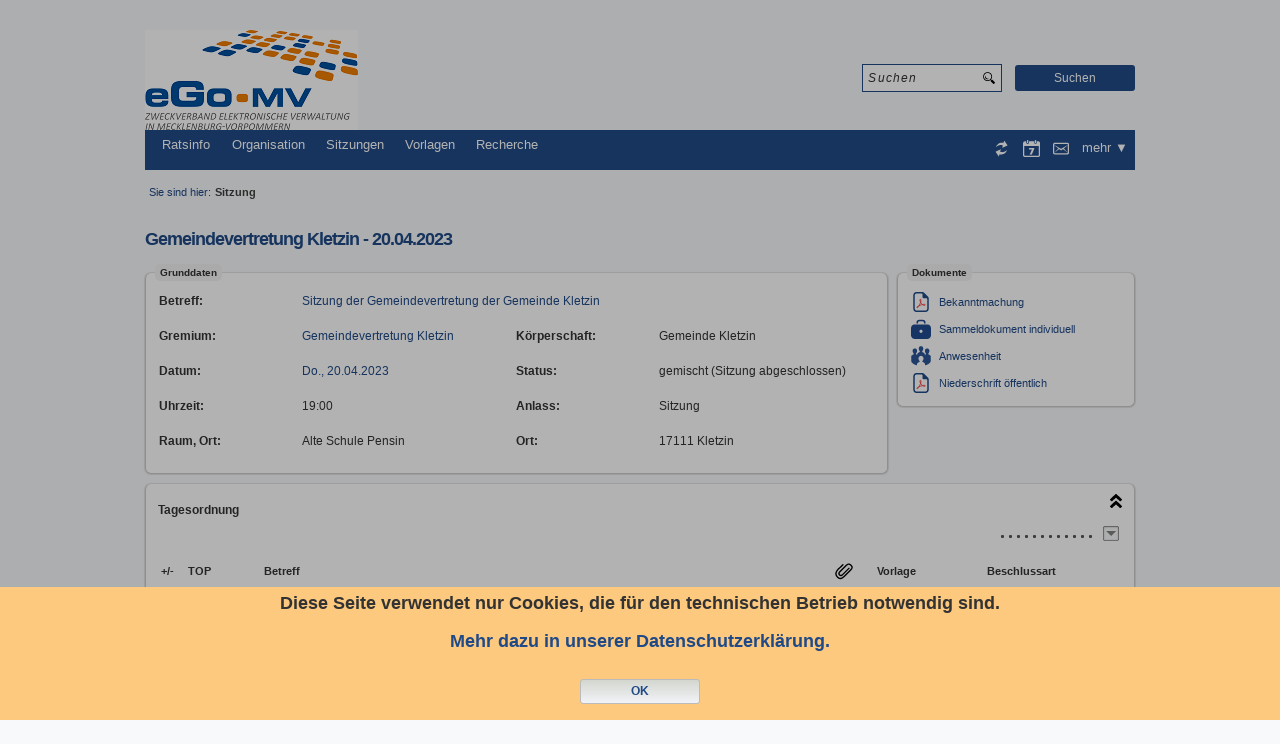

--- FILE ---
content_type: text/html;charset=UTF-8
request_url: https://amt-demmin-land.sitzung-mv.de/public/to010?SILFDNR=1000484&refresh=false
body_size: 7065
content:

<!DOCTYPE html>
<html xmlns="http://www.w3.org/1999/xhtml" lang="de">
<head>
<meta http-equiv="Content-Type" content="text/html; charset=utf-8"/>
<meta name="viewport" content="width=device-width, initial-scale=1" />
<script type="text/javascript" src="./wicket/resource/org.apache.wicket.resource.JQueryResourceReference/jquery/jquery-3.2.1-ver-3B390F5614B3789CE71FFA5C856AA35E.js"></script>
<script type="text/javascript" src="./wicket/resource/org.apache.wicket.ajax.AbstractDefaultAjaxBehavior/res/js/wicket-ajax-jquery-ver-FEE358C0C81212E2E4480902A2B96139.js"></script>
<script type="text/javascript" >
/*<![CDATA[*/
Wicket.Event.add(window, "domready", function(event) { Wicket.trapFocus('cookieDialog', 'current-focus-trap');;});
/*]]>*/
</script>
<meta name="description" content="ALLRIS net Version 4.1.1 (4110023) - 17.05.2023" /><link rel="stylesheet" type="text/css" href="./wicket/resource/de.allris.net.page.BasePage/css/theme-ver-D1BFCBC8B6A4599098D1C8A9740A19B7.css" />
<script type="text/javascript" id="wicket-ajax-base-url">
/*<![CDATA[*/
Wicket.Ajax.baseUrl="to010?SILFDNR=1000484&amp;refresh=false";
/*]]>*/
</script>
<link rel="stylesheet" type="text/css" href="./wicket/resource/org.apache.wicket.extensions.markup.html.repeater.tree.theme.WindowsTheme/human/theme-ver-EE6558F24414754EB8CB72614CAFCB44.css" />
<link rel="stylesheet" type="text/css" href="./wicket/resource/de.allris.net.page.BasePage/css/jquery.treetable-ver-D58CC39A03BA47256FF6FB66A251CC30.css" />
<script type="text/javascript" src="./wicket/resource/de.allris.net.page.BasePage/javascript/jquery.treetable-ver-C642FD3D71D902B56D91AB77825EF70F.js"></script>
<script type="text/javascript" src="./wicket/resource/de.allris.net.page.BasePage/javascript/jquery-accessibleMegaMenu-ver-A431D6589E9AEE162F34491F9F03368E.js"></script>
<script type="text/javascript" src="./wicket/resource/de.allris.net.page.BasePage/javascript/trap-focus-ver-8EFC23B9B53727DAAB807D4597987B5D.js"></script>
<link rel="stylesheet" type="text/css" href="./wicket/resource/de.allris.net.page.BasePage/css/styles-ver-E54D4A30BC9EAE848E5162425E977086.css" />
<script type="text/javascript" src="./wicket/resource/de.allris.net.page.BasePage/javascript/allrisnet-ver-30CFB97D99491E9487B69BFC9E9CD152.js"></script>
<script type="text/javascript" >
/*<![CDATA[*/
Wicket.Event.add(window, "domready", function(event) { 
Wicket.Ajax.ajax({"u":"./to010?0-1.1-dokumenteHeaderPanel-documentsList-9-link&SILFDNR=1000484&refresh=true","c":"sammeldoc","i":"sammeldoc--ajax-indicator","e":"click"});;
Wicket.Ajax.ajax({"u":"./to010?0-1.0-tagesordnung-showHideLink&SILFDNR=1000484&refresh=true","c":"showHideLink_id6","i":"showHideLink_id6--ajax-indicator","e":"click"});;
Wicket.Ajax.ajax({"u":"./to010?0-1.0-tagesordnung-expandedPanel-ckbToggle-ckbshowToWortprotokoll&SILFDNR=1000484&refresh=true","m":"POST","c":"id28","e":"change"});;
Wicket.Ajax.ajax({"u":"./to010?0-1.0-tagesordnung-expandedPanel-ckbToggle-ckbshowToBeschluss&SILFDNR=1000484&refresh=true","m":"POST","c":"id29","e":"change"});;
Wicket.Ajax.ajax({"u":"./to010?0-1.0-tagesordnung-expandedPanel-ckbToggle-ckbshowToAbsErg&SILFDNR=1000484&refresh=true","m":"POST","c":"id2a","e":"change"});;
Wicket.Ajax.ajax({"u":"./to010?0-1.0-tagesordnung-expandedPanel-toTable-table-body-rows-2-cells-2-cell-link&SILFDNR=1000484&refresh=true","c":"link_1010309","i":"link_1010309--ajax-indicator","e":"click"});;
Wicket.Ajax.ajax({"u":"./to010?0-1.0-tagesordnung-expandedPanel-toTable-table-body-rows-3-cells-2-cell-link&SILFDNR=1000484&refresh=true","c":"link_1010310","i":"link_1010310--ajax-indicator","e":"click"});;
Wicket.Ajax.ajax({"u":"./to010?0-1.0-tagesordnung-expandedPanel-toTable-table-body-rows-4-cells-2-cell-link&SILFDNR=1000484&refresh=true","c":"link_1010311","i":"link_1010311--ajax-indicator","e":"click"});;
Wicket.Ajax.ajax({"u":"./to010?0-1.0-tagesordnung-expandedPanel-toTable-table-body-rows-5-cells-2-cell-link&SILFDNR=1000484&refresh=true","c":"link_1010312","i":"link_1010312--ajax-indicator","e":"click"});;
Wicket.Ajax.ajax({"u":"./to010?0-1.0-tagesordnung-expandedPanel-toTable-table-body-rows-6-cells-2-cell-link&SILFDNR=1000484&refresh=true","c":"link_1010313","i":"link_1010313--ajax-indicator","e":"click"});;
Wicket.Ajax.ajax({"u":"./to010?0-1.0-tagesordnung-expandedPanel-toTable-table-body-rows-7-cells-2-cell-link&SILFDNR=1000484&refresh=true","c":"link_1010314","i":"link_1010314--ajax-indicator","e":"click"});;
Wicket.Ajax.ajax({"u":"./to010?0-1.0-tagesordnung-expandedPanel-toTable-table-body-rows-8-cells-2-cell-link&SILFDNR=1000484&refresh=true","c":"link_1010315","i":"link_1010315--ajax-indicator","e":"click"});;
Wicket.Ajax.ajax({"u":"./to010?0-1.0-tagesordnung-expandedPanel-toTable-table-body-rows-9-cells-2-cell-link&SILFDNR=1000484&refresh=true","c":"link_1010316","i":"link_1010316--ajax-indicator","e":"click"});;
Wicket.Ajax.ajax({"u":"./to010?0-1.0-tagesordnung-expandedPanel-toTable-table-body-rows-10-cells-2-cell-link&SILFDNR=1000484&refresh=true","c":"link_1010317","i":"link_1010317--ajax-indicator","e":"click"});;
Wicket.Ajax.ajax({"u":"./to010?0-1.0-tagesordnung-expandedPanel-toTable-table-body-rows-12-cells-2-cell-link&SILFDNR=1000484&refresh=true","c":"link_1010318","i":"link_1010318--ajax-indicator","e":"click"});;
Wicket.Ajax.ajax({"u":"./to010?0-1.0-tagesordnung-expandedPanel-toTable-table-body-rows-13-cells-2-cell-link&SILFDNR=1000484&refresh=true","c":"link_1010322","i":"link_1010322--ajax-indicator","e":"click"});;
$('#toTreeTable').treetable({ expandable: true,
   stringExpand: 'aufklappen',
  stringCollapse: 'zuklappen',
  sessionVarCollap: 'toTreeTableBranchCollap_1000484',
  sessionVarExp: 'toTreeTableBranchExp_1000484'
});
var clp = sessionStorage.getItem('toTreeTableBranchCollap_1000484');
var exp = sessionStorage.getItem('toTreeTableBranchExp_1000484');
var timeStamp = sessionStorage.getItem('toTreeTableTimeStamp_1000484');
if((typeof timeStamp !== 'undefined' && timeStamp !== null && timeStamp === JSON.stringify(new Date().getDate())) && ((typeof clp !== 'undefined' && clp && clp.length > 2) || (typeof exp !== 'undefined' && exp && exp.length > 2))){
var collap = JSON.parse(clp);
var expand = JSON.parse(exp);
$('#toTreeTable tr.branch').each(function(){
var i = $(this).data('tt-id');
$.inArray(i,collap) > -1 ? $('#toTreeTable').treetable('collapseNode', i) : $('#toTreeTable').treetable('expandNode', i);
});
} else {
$('#toTreeTable').treetable('expandAll');
var expand = [];
var collap = [];
$('#toTreeTable tr.branch').each(function(){
var i = $(this).data('tt-id');
$(this).hasClass('expanded') ? expand.push(i) : collap.push(i);
});
if(collap.length > 0) sessionStorage.setItem('toTreeTableBranchCollap_1000484', JSON.stringify(collap));
if(expand.length > 0) sessionStorage.setItem('toTreeTableBranchExp_1000484', JSON.stringify(expand));
if(collap.length > 0 || expand.length > 0) sessionStorage.setItem('toTreeTableTimeStamp_1000484', JSON.stringify(new Date().getDate()));
};
var textselectionValue = getTextSelection();
Wicket.Ajax.ajax({"u":"./to010?0-1.1-menu-linkGroup-1-linkGroupLink&SILFDNR=1000484&refresh=true","c":"id2b","ep":[{"name":"textselection","value":textselectionValue}],"e":"click"});;
$('.menubar, .iconbar').accessibleMegaMenu({
        /* prefix for generated unique id attributes, which are required 
           to indicate aria-owns, aria-controls and aria-labelledby */
        uuidPrefix: 'accessible-megamenu',

        /* css class used to define the megamenu styling */
        menuClass: 'nav-menu',

        /* css class for a top-level navigation item in the megamenu */
        topNavItemClass: 'nav-item',

        /* css class for a megamenu panel */
        panelClass: 'sub-nav',

        /* css class for a group of items within a megamenu panel */
        panelGroupClass: 'sub-nav-group',

        /* css class for the hover state */
        hoverClass: 'hover',

        /* css class for the focus state */
        focusClass: 'focus',

        /* css class for the open state */
        openClass: 'open'
    }); ;
	$(document).ready(function() { 
		var elem = $('#cookieDialog'); 
		var showCookieMsg = getCookie('allris-cookie-msg'); 
		$(elem).hide();
		if (showCookieMsg === false) { 
			$('<div id="pasteMask"><\/div>').insertAfter($(elem)); 
			$(elem).show();
 		} else $(elem).trigger('trapfocusremove'); 
 		$('#cookieMessageBtn').click(function() {
			setCookie('allris-cookie-msg', 1, 365);
			$(elem).remove(); 
			$('#pasteMask').remove(); 
			$(elem).trigger('trapfocusremove'); 
		});
	});
;
document.getElementById('allris').setAttribute('class', 'to010 normal');
 if(/MSIE \d|Trident.*rv:/.test(navigator.userAgent)) {
    window.location = 'microsoft-edge:' + window.location;
    setTimeout(function() {
      window.location = 'https://go.microsoft.com/fwlink/?linkid=2135547';
    }, 1);
  };
Wicket.Event.publish(Wicket.Event.Topic.AJAX_HANDLERS_BOUND);
;});
/*]]>*/
</script>

<title>ALLRIS - Sitzung</title>
<link rel="icon" href="favicon.ico" type="image/x-icon"/>
<link rel="shortcut icon" href="favicon.ico" type="image/x-icon"/>
<!--[if IE]>
<script src="http://html5shiv.googlecode.com/svn/trunk/html5.js"></script>
<![endif]-->
</head>
<body>
<div id="allris">
<div id="cookieDialog" class="cookie-message" role="dialog">
<h2 id="cookieConsent">Diese Seite verwendet nur Cookies, die für den technischen Betrieb notwendig sind.</h2>
<div id="datenschutzURL"><a target="_blank" title="zur Datenschutzerklärung" href=" ">Mehr dazu in unserer Datenschutzerkl&auml;rung.</a></div>
<button id="cookieMessageBtn" title="Cookie Hinweis ausblenden">OK</button>
</div>
<ul id="skipLinks"></ul>

<div id="id2c" class="dialog-theme-default">

</div>
<div id="id2d" class="dialog-theme-default">

</div>
<div>
<div id="top">

<span id="logo" title="ALLRIS 4 Amt Demmin-Land"></span>
<button id="menuZeigen" aria-label="Menü zeigen"></button>
<button id="menuVerbergen" aria-label="Menü verbergen"></button>
<div id="search">
<form id="searchform" method="post" action="./to010?0-1.-head-searchform&amp;SILFDNR=1000484&amp;refresh=true" aria-label="Suchen"><input type="hidden" name="sectoken" value="28f26993e9cee612c6a8ef1602f80e1d" /><div style="width:0px;height:0px;position:absolute;left:-100px;top:-100px;overflow:hidden" class="hidden-fields"><input type="text" tabindex="-1" autocomplete="off"/><input type="submit" tabindex="-1" name="p::submit" onclick=" var b=document.getElementById('submitSearchButton'); if (b!=null&amp;&amp;b.onclick!=null&amp;&amp;typeof(b.onclick) != 'undefined') {  var r = Wicket.bind(b.onclick, b)(); if (r != false) b.click(); } else { b.click(); };  return false;"  /></div>
<input type="search" class="searchtext searchfield" onchange="highlightAll(this.value);" onkeyup="highlightAll(this.value);" value="" name="searchfield" id="searchfield" placeholder="Suchen" aria-labelledby="submitSearchButton"/>
<input type="submit" class="searchsubmit" value="Suchen" name="p::submit" id="submitSearchButton"/>
</form>
</div>
</div>
</div>
<div>
<div id="navigation">
<nav id="navMenu" class="menubar" tabindex="-1" aria-label="Menüleiste" data-jumplink="Zum Menü">
<ul class="nav-menu" role="menubar">
<li class="nav-item" role="none">
<a class="parent" href="#" role="menuitem">Ratsinfo</a>
<div class="sub-nav">
<ul class="sub-nav-group" role="menu">
<li role="none"><a href="./na010" role="menuitem">Nachrichten</a></li><li role="none"><a href="./app" role="menuitem">App</a></li>
</ul>
</div>
</li><li class="nav-item" role="none">
<a class="parent" href="#" role="menuitem">Organisation</a>
<div class="sub-nav">
<ul class="sub-nav-group" role="menu">
<li role="none"><a href="./gr010?menu=Gremien" role="menuitem">Gremien</a></li><li role="none"><a href="./at010" role="menuitem">Ämter</a></li>
</ul>
</div>
</li><li class="nav-item" role="none">
<a class="parent" href="#" role="menuitem">Sitzungen</a>
<div class="sub-nav">
<ul class="sub-nav-group" role="menu">
<li role="none"><a href="./si010" role="menuitem">Kalender</a></li><li role="none"><a href="./si018" role="menuitem">Übersicht</a></li><li role="none"><a href="./do011" role="menuitem">Bekanntmachungen</a></li>
</ul>
</div>
</li><li class="nav-item" role="none">
<a class="parent" href="#" role="menuitem">Vorlagen</a>
<div class="sub-nav">
<ul class="sub-nav-group" role="menu">
<li role="none"><a href="./vo040" role="menuitem">Übersicht</a></li><li role="none"><a href="./vo034" role="menuitem">Zur Beratung</a></li>
</ul>
</div>
</li><li class="nav-item" role="none">
<a class="parent" href="#" role="menuitem">Recherche</a>
<div class="sub-nav">
<ul class="sub-nav-group" role="menu">
<li role="none"><a href="./kp040" role="menuitem">Person</a></li><li role="none"><a href="./tr010" role="menuitem">Volltext</a></li>
</ul>
</div>
</li>
</ul>
</nav>
<nav id="navIcon" class="iconbar" tabindex="-1" aria-label="Symbolleiste" data-jumplink="Zum Symbolmenü">
<ul class="nav-menu" role="menubar">
<li role="none"><a href="./to010?0-1.-menu-linkGroup-0-linkGroupLink&amp;SILFDNR=1000484&amp;refresh=true" role="menuitem" aria-label="Neu laden"><img src="images/available_updatesWhite.svg" alt="Neu laden" role="presentation"/><span class="iconSubtitle">Neu laden</span></a></li><li role="none"><a href="javascript:;" role="menuitem" id="id2b" class="termin" aria-label="Wiedervorlage"><img src="images/calendar_outlineWhite.svg" alt="Wiedervorlage" role="presentation"/><span class="iconSubtitle">Wiedervorlage</span></a></li><li role="none"><a href="mailto:?subject=Gemeindevertretung%20Kletzin%20-%2020.04.2023&amp;body=ALLRIS%20net%3A%20https%3A%2F%2Famt-demmin-land.sitzung-mv.de%2Fpublic%2Fto010%3FSILFDNR%3D1000484" role="menuitem" id="id2e" aria-label="Seite versenden"><img src="images/message_outlineWhite.svg" alt="Seite versenden" role="presentation"/><span class="iconSubtitle">Seite versenden</span></a></li>

<li id="more" class="nav-item" role="none">
<a id="mehr" class="parent" href="#" role="menuitem">mehr</a>
<div class="sub-nav">
<ul class="sub-nav-group" role="menu">
<li role="none"><a href="./to010?SILFDNR=1000484&amp;refresh=true&amp;SILFDNR=1000484&amp;selfaction=print" role="menuitem" target="_blank"><img src="images/printerWhite.svg" alt=""/><span>Drucken</span></a></li><li role="none"><a href="./selcol" role="menuitem"><img src="images/monitor.svg" alt=""/><span>Anzeigeschema</span></a></li>
</ul>
</div>
</li>


</ul>
</nav>
</div>
</div>
<div>
<div id="subnavi">
<nav id="path" tabindex="-1" aria-label="Sie sind hier" data-jumplink="Zur Brotkrumennavigation">
<ul>
<li>Sie sind hier:<strong><span><span class="wicketExtensionsBreadCrumbBar"><span class="wicketExtensionsBreadCrumbBarCrumb"><span><span></span><a class="disable" aria-current="page">Sitzung</a></span></span></span></span></strong> </li>
</ul>
</nav>

</div>
</div>
<main id="pageContent" tabindex="-1" aria-label="Seiteninhalt" data-jumplink="Zum Inhalt">
<div id="readOut">
<div id="id2f">
<div class="header">
<h1 class="title">Gemeindevertretung Kletzin - 20.04.2023</h1>

</div>
</div>



<div id="head">

<div id="id1" style="display:none"></div>
<span id="id30" role="alert" aria-relevant="additions removals" aria-atomic="true">

</span>
<div id="headLeft">
<div class="frameHeader">
<h2>Grunddaten</h2>
</div>
<div class="headLeftInner roundedBorder">
<div class="row">
<dl>
<dt class="colTitle">
<span class="label">Betreff:</span>
</dt>
<dd class="colEntry3">
<span class="text1" id="sibetreff">
<a href="./si019?SILFDNR=1000484" data-simpletooltip-text="Anwesenheit" class="js-simple-tooltip tooltipProvider"><p>Sitzung der Gemeindevertretung der Gemeinde Kletzin</p></a>
</span>
</dd>
</dl>
</div>
<div class="row" id="id31">
<dl>
<dt class="colTitle">
<span class="label">Gremium:</span>
</dt>
<dd class="colEntry">
<span class="text1" id="sigremium">
<a href="./gr020?GRLFDNR=10">Gemeindevertretung Kletzin</a>
</span>
</dd>
</dl>

<dl>
<dt class="colTitle">
<span class="label">Körperschaft:</span>
</dt>
<dd class="colEntry">
<span class="text1" id="simandant">Gemeinde Kletzin</span>
</dd>
</dl>

</div>

<div class="row">

<dl>
<dt class="colTitle">
<span class="label">Datum:</span>
</dt>
<dd class="colEntry">
<span class="text4" id="sidatum">
<a href="./si010?DD=20&amp;MM=4&amp;YY=2023">Do., 20.04.2023</a>
</span>
</dd>
</dl>


<dl>
<dt class="colTitle">
<span class="label">Status:</span>
</dt>
<dd class="colEntry">
<span class="text4" id="sistatus">gemischt</span>
<span class="text4" id="sistat">
<a> (Sitzung abgeschlossen)</a>
</span>
</dd>
</dl>

</div>
<div class="row">

<dl>
<dt class="colTitle">
<span class="label">Uhrzeit:</span>
</dt>
<dd class="colEntry">
<span class="text4" id="sizeit">19:00</span>
</dd>
</dl>


<dl>
<dt class="colTitle">
<span class="label">Anlass:</span>
</dt>
<dd class="colEntry">
<span class="text4" id="sianlass">Sitzung</span>
</dd>
</dl>

</div>


<div id="mapWindow" class="dialog-theme-default">

</div>
<div class="row" id="id32">
<dl>
<dt class="colTitle">
<span class="label">Raum, Ort:</span>
</dt>
<dd class="colEntry">
<span class="text4" id="siraum">Alte Schule Pensin</span>
</dd>
<dt class="colTitle">
<span class="label">Ort:</span>
</dt>
<dd class="colEntry">
<span class="text4" id="siort">17111 Kletzin</span>
</dd>
</dl>
</div>
</div>
</div>
<div id="headRight">
<div id="id33" class="dialog-theme-default">

</div>
<aside tabindex="-1" id="dokumenteHeaderPanel" class="documents" data-jumplink="Zu Dokumente">
<div class="frameHeader">
<span>Dokumente</span>
</div>
<ul class="headRightInner roundedBorder">
<li>
<a href="./wicket/resource/org.apache.wicket.Application/doc1205610.pdf" target="_blank" data-simpletooltip-text="Öffnet PDF-Datei &#039;Bekanntmachung&#039; in neuem Fenster" class="js-simple-tooltip doclink pdf">Bekanntmachung</a>

</li><li>
<a href="javascript:;" id="sammeldoc" class="aktenmappe_indiv doclink js-simple-tooltip tooltipProvider" aria-haspopup="dialog" data-simpletooltip-text="Konfigurieren Sie hier eine individuelle Dokumentenzusammenstellung">Sammeldokument individuell</a><span style="display:none;" class="wicket-ajax-indicator" id="sammeldoc--ajax-indicator"><img src="./wicket/resource/org.apache.wicket.ajax.AbstractDefaultAjaxBehavior/indicator-ver-03CE3DCC84AF110E9DA8699A841E5200.gif" alt=""/></span>
</li><li>
<a href="./si019?SILFDNR=1000484" class="sitelink SI019">Anwesenheit</a>
</li><li>
<a href="./wicket/resource/org.apache.wicket.Application/doc1208687.pdf" target="_blank" data-simpletooltip-text="Öffnet PDF-Datei &#039;Niederschrift öffentlich&#039; in neuem Fenster" class="js-simple-tooltip doclink pdf">Niederschrift öffentlich</a>

</li>
</ul>
</aside>




</div>
</div>
<div class="clear"></div>
<div id="mainContent">
<div id="id6" class="toCollapsible">
<div class="compFull roundedBorder">
<div class="expcol rs_skip rs_preserve">
<a href="javascript:;" id="showHideLink_id6" data-simpletooltip-text="Tagesordnung ausblenden" class="js-simple-tooltip"><img id="id34" src="./wicket/resource/org.apache.wicket.Application/images/collapse-ver-C41D4AFF790B892FD71DE1FBA71538E6.svg" alt="Reduzieren"/></a><span style="display:none;" class="wicket-ajax-indicator" id="showHideLink_id6--ajax-indicator"><img src="./wicket/resource/org.apache.wicket.ajax.AbstractDefaultAjaxBehavior/indicator-ver-03CE3DCC84AF110E9DA8699A841E5200.gif" alt=""/></span>
</div>
<div id="id35" style="display:none"></div>
<div id="id36">
<h2 class="expandedTitle">Tagesordnung</h2>
<div class="tablesaw-bar tablesaw-mode-columntoggle" id="to010tablesaw-bar">
<div id="to010ckbToggle" class="tablesaw-columntoggle-btnwrap tablesaw-advance">
<a href="#to010PopBtn-popup" id="to010PopBtn" class="btn tablesaw-btn btn-micro tablesaw-columntoggle-btn tablesaw-nav-btn down" aria-label="Anzeige konfigurieren"></a>
<div class="tablesaw-columntoggle-popup" id="to010PopBtn-popup">
<div class="btn-group">
<div>
<input type="checkbox" checked="checked" name="tagesordnung:expandedPanel:ckbToggle:ckbshowToWortprotokoll" id="id28">
<label for="id28" class="optional-field" aria-label="Wortprotokoll">Wortprotokoll</label>
</div>
<div>
<input type="checkbox" checked="checked" name="tagesordnung:expandedPanel:ckbToggle:ckbshowToBeschluss" id="id29">
<label for="id29" class="optional-field" aria-label="Beschluss">Beschluss</label>
</div>
<div>
<input type="checkbox" checked="checked" name="tagesordnung:expandedPanel:ckbToggle:ckbshowToAbsErg" id="id2a">
<label for="id2a" class="optional-field" aria-label="Abstimmungsergebnis">Abstimmungsergebnis</label>
</div>
<div>


</div>
<div>


</div>
<div>


</div>
<div>


</div>
<div>


</div>
</div>
</div>
<div class="tablesaw-advance minimap" style="display: block;">
<ul class="tablesaw-advance-dots">
<li class="emptyCol"><i></i></li>
<li class="emptyCol"><i></i></li>
<li class="emptyCol"><i></i></li>
<li class="emptyCol"><i></i></li>
<li class="emptyCol"><i></i></li>
<li class="emptyCol"><i></i></li>
<li class="emptyCol"><i></i></li>
<li class="emptyCol"><i></i></li>
<li class="emptyCol"><i></i></li>
<li class="emptyCol"><i></i></li>
<li class="emptyCol"><i></i></li>
<li class="emptyCol"><i></i></li>
</ul>
</div>
</div>
</div>
<div id="toTable" class="tree-theme-human">
<table id="toTreeTable" class="dataTable captionVisible stickyHeader toTable">
<caption class="rs_skip">Tagesordnung</caption>
<thead>

<tr class="headers">

<th class="expandCloseCol" scope="col"><span aria-label="Aufklappen/Zuklappen">+/-</span></th>

<th class="tonr" scope="col"><span>TOP</span></th>

<th class="tobetreff" scope="col"><span>Betreff</span></th>

<th scope="col"><span role="img" aria-label="Anlagen zu" class="anlagenImg"></span></th>

<th class="tovonr" scope="col"><span>Vorlage</span></th>

<th class="tobanr" scope="col"><span>Beschlussart</span></th>

</tr>

</thead>
<tbody>
<tr id="id38" class="even beratung">
<td class="expandCloseCol">

</td><td class="tonr">

</td><td class="tobetreff">
<div><p>Öffentlicher Teil (19:00 - 20:00 Uhr)</p></div>
</td><td>

</td><td class="tovonr">

</td><td class="tobanr">

</td>
</tr><tr id="id39" class="odd numodd" data-tt-id="81">
<td class="expandCloseCol">

</td><td class="tonr">
<div>
<a href="javascript:;" id="link_1010309" data-simpletooltip-text="" class="js-simple-tooltip collapse">Ö 1</a><span style="display:none;" class="wicket-ajax-indicator" id="link_1010309--ajax-indicator"><img src="./wicket/resource/org.apache.wicket.ajax.AbstractDefaultAjaxBehavior/indicator-ver-03CE3DCC84AF110E9DA8699A841E5200.gif" alt=""/></span>
</div>
</td><td class="tobetreff">
<div>
<a href="./to020?TOLFDNR=1010309&amp;SILFDNR=1000484">Feststellung der ordnungsgemäßen Ladung und der Beschlussfähigkeit, Änderungsanträge zur Tagesordnung<span class="zusatzinfo"></span> </a>
<div id="id3a" style="display:none"></div>
</div>
</td><td>

</td><td class="tovonr">

</td><td class="tobanr">
<div></div>
</td>
</tr><tr id="id3b" class="even numeven" data-tt-id="82">
<td class="expandCloseCol">

</td><td class="tonr">
<div>
<a href="javascript:;" id="link_1010310" data-simpletooltip-text="" class="js-simple-tooltip collapse">Ö 2</a><span style="display:none;" class="wicket-ajax-indicator" id="link_1010310--ajax-indicator"><img src="./wicket/resource/org.apache.wicket.ajax.AbstractDefaultAjaxBehavior/indicator-ver-03CE3DCC84AF110E9DA8699A841E5200.gif" alt=""/></span>
</div>
</td><td class="tobetreff">
<div>
<a href="./to020?TOLFDNR=1010310&amp;SILFDNR=1000484">Billigung der Niederschrift der Sitzung vom 16.02.2023<span class="zusatzinfo"></span> </a>
<div id="id3c" style="display:none"></div>
</div>
</td><td>

</td><td class="tovonr">
<div>
<a href="./to010?SILFDNR=1000458&amp;refresh=false">SI/GV 16/23/31</a>
</div>
</td><td class="tobanr">
<div></div>
</td>
</tr><tr id="id3d" class="odd numodd" data-tt-id="83">
<td class="expandCloseCol">

</td><td class="tonr">
<div>
<a href="javascript:;" id="link_1010311" data-simpletooltip-text="" class="js-simple-tooltip collapse">Ö 3</a><span style="display:none;" class="wicket-ajax-indicator" id="link_1010311--ajax-indicator"><img src="./wicket/resource/org.apache.wicket.ajax.AbstractDefaultAjaxBehavior/indicator-ver-03CE3DCC84AF110E9DA8699A841E5200.gif" alt=""/></span>
</div>
</td><td class="tobetreff">
<div>
<a href="./to020?TOLFDNR=1010311&amp;SILFDNR=1000484">Bericht des Vorsitz, Anfragen der Gemeindevertreter<span class="zusatzinfo"></span> </a>
<div id="id3e" style="display:none"></div>
</div>
</td><td>

</td><td class="tovonr">

</td><td class="tobanr">
<div></div>
</td>
</tr><tr id="id3f" class="even numeven" data-tt-id="84">
<td class="expandCloseCol">

</td><td class="tonr">
<div>
<a href="javascript:;" id="link_1010312" data-simpletooltip-text="" class="js-simple-tooltip collapse">Ö 4</a><span style="display:none;" class="wicket-ajax-indicator" id="link_1010312--ajax-indicator"><img src="./wicket/resource/org.apache.wicket.ajax.AbstractDefaultAjaxBehavior/indicator-ver-03CE3DCC84AF110E9DA8699A841E5200.gif" alt=""/></span>
</div>
</td><td class="tobetreff">
<div>
<a href="./to020?TOLFDNR=1010312&amp;SILFDNR=1000484">Bekanntgabe nicht öffentlich gefasster Beschlüsse gem. § 31 Abs. 3 KV M-V<span class="zusatzinfo"></span> </a>
<div id="id40" style="display:none"></div>
</div>
</td><td>

</td><td class="tovonr">

</td><td class="tobanr">
<div></div>
</td>
</tr><tr id="id41" class="odd numodd" data-tt-id="85">
<td class="expandCloseCol">

</td><td class="tonr">
<div>
<a href="javascript:;" id="link_1010313" data-simpletooltip-text="" class="js-simple-tooltip collapse">Ö 5</a><span style="display:none;" class="wicket-ajax-indicator" id="link_1010313--ajax-indicator"><img src="./wicket/resource/org.apache.wicket.ajax.AbstractDefaultAjaxBehavior/indicator-ver-03CE3DCC84AF110E9DA8699A841E5200.gif" alt=""/></span>
</div>
</td><td class="tobetreff">
<div>
<a href="./to020?TOLFDNR=1010313&amp;SILFDNR=1000484">Einwohnerfragestunde<span class="zusatzinfo"></span> </a>
<div id="id42" style="display:none"></div>
</div>
</td><td>

</td><td class="tovonr">

</td><td class="tobanr">
<div></div>
</td>
</tr><tr id="id43" class="even numeven" data-tt-id="86">
<td class="expandCloseCol">

</td><td class="tonr">
<div>
<a href="javascript:;" id="link_1010314" data-simpletooltip-text="" class="js-simple-tooltip">Ö 6</a><span style="display:none;" class="wicket-ajax-indicator" id="link_1010314--ajax-indicator"><img src="./wicket/resource/org.apache.wicket.ajax.AbstractDefaultAjaxBehavior/indicator-ver-03CE3DCC84AF110E9DA8699A841E5200.gif" alt=""/></span>
</div>
</td><td class="tobetreff">
<div>
<a href="./to020?TOLFDNR=1010314&amp;SILFDNR=1000484">Öffentliche Beschlussvorlagen<span class="zusatzinfo"></span> </a>
<div id="id44" style="display:none"></div>
</div>
</td><td>

</td><td class="tovonr">

</td><td class="tobanr">
<div></div>
</td>
</tr><tr id="id45" class="odd numeven unumodd" data-tt-id="8610" data-tt-parent-id="86">
<td class="expandCloseCol">

</td><td class="tonr">
<div>
<a href="javascript:;" id="link_1010315" data-simpletooltip-text=" Beschlüsse anzeigen" class="js-simple-tooltip collapse">Ö 6.1</a><span style="display:none;" class="wicket-ajax-indicator" id="link_1010315--ajax-indicator"><img src="./wicket/resource/org.apache.wicket.ajax.AbstractDefaultAjaxBehavior/indicator-ver-03CE3DCC84AF110E9DA8699A841E5200.gif" alt=""/></span>
</div>
</td><td class="tobetreff">
<div>
<a href="./to020?TOLFDNR=1010315&amp;SILFDNR=1000484">Wegenutzungsvertrag<span class="zusatzinfo"></span> </a>
<div id="id46" style="display:none"></div>
</div>
</td><td>
<div>
<img src="images/attach.svg" alt="Wegenutzungsvertrag vorhanden" class="icon noTooltip js-simple-tooltip" data-simpletooltip-text="Wegenutzungsvertrag vorhanden" role="presentation"/>
</div>
</td><td class="tovonr">
<div>
<a href="./vo020?VOLFDNR=1001431&amp;refresh=false&amp;TOLFDNR=1010315">VO/GV 16/23/086</a>
</div>
</td><td class="tobanr">
<div>ungeändert beschlossen</div>
</td>
</tr><tr id="id47" class="even numeven unumeven" data-tt-id="8620" data-tt-parent-id="86">
<td class="expandCloseCol">

</td><td class="tonr">
<div>
<a href="javascript:;" id="link_1010316" data-simpletooltip-text=" Beschlüsse anzeigen" class="js-simple-tooltip collapse">Ö 6.2</a><span style="display:none;" class="wicket-ajax-indicator" id="link_1010316--ajax-indicator"><img src="./wicket/resource/org.apache.wicket.ajax.AbstractDefaultAjaxBehavior/indicator-ver-03CE3DCC84AF110E9DA8699A841E5200.gif" alt=""/></span>
</div>
</td><td class="tobetreff">
<div>
<a href="./to020?TOLFDNR=1010316&amp;SILFDNR=1000484">Beschaffung von Kommunaltechnik<span class="zusatzinfo"></span> </a>
<div id="id48" style="display:none"></div>
</div>
</td><td>

</td><td class="tovonr">
<div>
<a href="./vo020?VOLFDNR=1001448&amp;refresh=false&amp;TOLFDNR=1010316">VO/GV 16/23/087</a>
</div>
</td><td class="tobanr">
<div>ungeändert beschlossen</div>
</td>
</tr><tr id="id49" class="odd numeven unumodd" data-tt-id="8630" data-tt-parent-id="86">
<td class="expandCloseCol">

</td><td class="tonr">
<div>
<a href="javascript:;" id="link_1010317" data-simpletooltip-text=" Beschlüsse anzeigen" class="js-simple-tooltip collapse">Ö 6.3</a><span style="display:none;" class="wicket-ajax-indicator" id="link_1010317--ajax-indicator"><img src="./wicket/resource/org.apache.wicket.ajax.AbstractDefaultAjaxBehavior/indicator-ver-03CE3DCC84AF110E9DA8699A841E5200.gif" alt=""/></span>
</div>
</td><td class="tobetreff">
<div>
<a href="./to020?TOLFDNR=1010317&amp;SILFDNR=1000484">Zustimmung zur Wahl des Gemeindewehrführers und des 1. Stellvertreters der FFW Kletzin<span class="zusatzinfo"></span> </a>
<div id="id4a" style="display:none"></div>
</div>
</td><td>

</td><td class="tovonr">
<div>
<a href="./vo020?VOLFDNR=1001449&amp;refresh=false&amp;TOLFDNR=1010317">VO/GV 16/23/088</a>
</div>
</td><td class="tobanr">
<div>ungeändert beschlossen</div>
</td>
</tr><tr id="id4b" class="even beratung">
<td class="expandCloseCol">

</td><td class="tonr">

</td><td class="tobetreff">
<div><p>Nichtöffentlicher Teil (20:00 - 21:30 Uhr)</p></div>
</td><td>

</td><td class="tovonr">

</td><td class="tobanr">

</td>
</tr><tr id="id4c" class="odd numodd" data-tt-id="97">
<td class="expandCloseCol">

</td><td class="tonr">
<div>
<a href="javascript:;" id="link_1010318" data-simpletooltip-text="" class="js-simple-tooltip">N 7</a><span style="display:none;" class="wicket-ajax-indicator" id="link_1010318--ajax-indicator"><img src="./wicket/resource/org.apache.wicket.ajax.AbstractDefaultAjaxBehavior/indicator-ver-03CE3DCC84AF110E9DA8699A841E5200.gif" alt=""/></span>
</div>
</td><td class="tobetreff">
<div>
<a>Bericht des Vorsitz, Anfragen der Gemeindevertreter<span class="zusatzinfo"></span> </a>
<div id="id4d" style="display:none"></div>
</div>
</td><td>

</td><td class="tovonr">

</td><td class="tobanr">
<div></div>
</td>
</tr><tr id="id4e" class="even numeven" data-tt-id="98">
<td class="expandCloseCol">

</td><td class="tonr">
<div>
<a href="javascript:;" id="link_1010322" data-simpletooltip-text="" class="js-simple-tooltip">N 8</a><span style="display:none;" class="wicket-ajax-indicator" id="link_1010322--ajax-indicator"><img src="./wicket/resource/org.apache.wicket.ajax.AbstractDefaultAjaxBehavior/indicator-ver-03CE3DCC84AF110E9DA8699A841E5200.gif" alt=""/></span>
</div>
</td><td class="tobetreff">
<div>
<a>Schließung der Sitzung<span class="zusatzinfo"></span> </a>
<div id="id4f" style="display:none"></div>
</div>
</td><td>

</td><td class="tovonr">

</td><td class="tobanr">
<div></div>
</td>
</tr>

</tbody>

</table>
</div>
</div>
</div>
</div>



</div>

</div>

</main>
<div>
<div id="footer">




</div>
</div>
<span class="simpletooltip_container nachoben">
<button id="backToTop" class="js-simple-tooltip" title="nach oben"></button>
</span>
</div>
</body>
</html>

--- FILE ---
content_type: text/css
request_url: https://amt-demmin-land.sitzung-mv.de/public/wicket/resource/org.apache.wicket.extensions.markup.html.repeater.tree.theme.WindowsTheme/human/theme-ver-EE6558F24414754EB8CB72614CAFCB44.css
body_size: 388
content:
.tree-theme-human div.tree-subtree{margin:0 0 0 18px;padding:0}.tree-theme-human div.tree-branch{margin:0;padding:0}.tree-theme-human .tree-junction{display:block;float:left;width:18px}.tree-theme-human .tree-junction-expanded{display:block;float:left;width:18px;background-image:url(tree.gif);background-position:-18px center;background-repeat:no-repeat;text-decoration:none}.tree-theme-human .tree-junction-expanded:hover{background-position:-54px center}.tree-theme-human .tree-junction-collapsed{display:block;float:left;width:18px;background-image:url(tree.gif);background-position:0 center;background-repeat:no-repeat;text-decoration:none}.tree-theme-human .tree-junction-collapsed:hover{background-position:-36px center}.tree-theme-human span.tree-content{display:block;margin-left:18px}.tree-theme-human table{border-spacing:0;border-collapse:collapse}.tree-theme-human tr.selected{background-color:#fad184}.tree-theme-human td{margin:0;padding:0}.tree-theme-human span.tree-content a{color:black;text-decoration:none}.tree-theme-human span.tree-content a:hover{text-decoration:underline}.tree-theme-human span.tree-content .selected{background-color:#fad184}.tree-theme-human .tree-folder-closed{padding-left:18px;background-image:url(folder.gif);background-position:0 50%;background-repeat:no-repeat}.tree-theme-human .tree-folder-open{padding-left:18px;background-image:url(folder.gif);background-position:0 50%;background-repeat:no-repeat}.tree-theme-human .tree-folder-other{padding-left:18px;background-image:url(folder-other.gif);background-position:0 50%;background-repeat:no-repeat}

--- FILE ---
content_type: text/css
request_url: https://amt-demmin-land.sitzung-mv.de/public/wicket/resource/de.allris.net.page.BasePage/css/jquery.treetable-ver-D58CC39A03BA47256FF6FB66A251CC30.css
body_size: 643
content:
table.treetable span.indenter {
  display: inline-block;
  margin: 0;
  padding: 0;
  text-align: right;

  /* Disable text selection of nodes (for better D&D UX) */
  user-select: none;
  -khtml-user-select: none;
  -moz-user-select: none;
  -o-user-select: none;
  -webkit-user-select: none;

  /* Force content-box box model for indenter (Bootstrap compatibility) */
  -webkit-box-sizing: content-box;
  -moz-box-sizing: content-box;
  box-sizing: content-box;

  width: 19px;
}

table.treetable span.indenter a {
  background-position: left center;
  background-repeat: no-repeat;
 /*  display: inline-block; */
  text-decoration: none;
  width: 19px;
}

/* table.treetable span {
  background-position: center left;
  background-repeat: no-repeat;
  padding: .2em 0 .2em 1.5em;
} */


table.treetable tr span.indenter a {
  outline: none; /* Expander shows outline after upgrading to 3.0 (#141) */
  background-color: #d3d7cf;
	border: thin solid #888a85;
	color: #2e3436;
	cursor: pointer;
	font-weight: bold;
	background: #eeeeec;
	background: -webkit-gradient(linear, 0% 0%, 0% 100%, from(#eeeeec), to(#babdb6));
	background: -webkit-linear-gradient(0% 0%, 0% 100%, from(#eeeeec), to(#babdb6));
	background: -moz-linear-gradient(center top, #eeeeec, #babdb6);
	background: -ms-linear-gradient(top, #eeeeec 0%, #babdb6 50%);
	border-radius: 3px;
	min-height: 2em;
	min-width: 2em;
	padding-left: 0.3em;
	text-align: center;
}

table.treetable tr.collapsed td span.indenter a:before {
 content: "+";
}

table.treetable tr.expanded td span.indenter a:before {
 content: "-";
}


--- FILE ---
content_type: image/svg+xml
request_url: https://amt-demmin-land.sitzung-mv.de/public/wicket/resource/de.allris.net.page.BasePage/images/conference.svg
body_size: 1406
content:
<?xml version="1.0" encoding="UTF-8" standalone="no"?>
<!-- Generator: Adobe Illustrator 15.0.0, SVG Export Plug-In . SVG Version: 6.00 Build 0)  -->

<svg
   xmlns:dc="http://purl.org/dc/elements/1.1/"
   xmlns:cc="http://creativecommons.org/ns#"
   xmlns:rdf="http://www.w3.org/1999/02/22-rdf-syntax-ns#"
   xmlns:svg="http://www.w3.org/2000/svg"
   xmlns="http://www.w3.org/2000/svg"
   xmlns:sodipodi="http://sodipodi.sourceforge.net/DTD/sodipodi-0.dtd"
   xmlns:inkscape="http://www.inkscape.org/namespaces/inkscape"
   version="1.1"
   id="Layer_1"
   x="0px"
   y="0px"
   width="26px"
   height="26px"
   viewBox="0 0 26 26"
   enable-background="new 0 0 26 26"
   xml:space="preserve"
   inkscape:version="0.91 r13725"
   sodipodi:docname="conference.svg"><metadata
   id="metadata11"><rdf:RDF><cc:Work
       rdf:about=""><dc:format>image/svg+xml</dc:format><dc:type
         rdf:resource="http://purl.org/dc/dcmitype/StillImage" /></cc:Work></rdf:RDF></metadata><defs
   id="defs9" /><sodipodi:namedview
   pagecolor="#ffffff"
   bordercolor="#666666"
   borderopacity="1"
   objecttolerance="10"
   gridtolerance="10"
   guidetolerance="10"
   inkscape:pageopacity="0"
   inkscape:pageshadow="2"
   inkscape:window-width="1536"
   inkscape:window-height="803"
   id="namedview7"
   showgrid="false"
   inkscape:zoom="9.0769231"
   inkscape:cx="12.669492"
   inkscape:cy="12.889831"
   inkscape:window-x="-8"
   inkscape:window-y="-8"
   inkscape:window-maximized="1"
   inkscape:current-layer="g3" />

<g
   id="g3">
	<path
   fill="#000000"
   d="M25.813,13.771c0-1.11-1.299-2.193-3.037-2.769c-0.079-0.026-0.58-0.252-0.268-1.204h-0.004   c0.816-0.839,1.439-2.192,1.439-3.522c0-2.048-1.361-3.12-2.943-3.12s-2.936,1.072-2.936,3.12c0,1.337,0.62,2.693,1.44,3.532   c0.319,0.839-0.253,1.15-0.372,1.194c-0.414,0.149-0.811,0.33-1.174,0.534c0-0.357,0-0.661,0-0.766c0-1.11-1.445-2.193-3.184-2.769   c-0.079-0.026-0.58-0.252-0.268-1.204h-0.004c0.816-0.839,1.439-2.192,1.439-3.522c0-2.048-1.361-3.12-2.943-3.12   c-1.583,0-2.936,1.072-2.936,3.12c0,1.337,0.62,2.693,1.44,3.532c0.32,0.839-0.252,1.15-0.372,1.194   c-1.656,0.6-3.05,1.69-3.05,2.769c0,0.107,0,0.422,0,0.791c-0.375-0.213-0.786-0.403-1.217-0.56   c-0.119-0.044-0.691-0.355-0.372-1.194c0.82-0.839,1.44-2.195,1.44-3.532c0-2.048-1.354-3.12-2.936-3.12   c-1.582,0-2.943,1.072-2.943,3.12c0,1.33,0.623,2.684,1.439,3.522H3.492c0.313,0.952-0.188,1.178-0.268,1.204   c-1.738,0.575-3.037,1.658-3.037,2.769c0,0.291,0,4.849,0,5.138c0,0.011,0.005,0.019,0.006,0.029c0,0.021-0.006,0.041-0.006,0.062   c0,2.784,3.145,5.175,7.646,6.231v-1.554c0-1.271,1.615-2.425,3.215-3.004c0,0,0.171-0.069,0.254-0.254   c0.069-0.151,0.064-0.343-0.015-0.569c-0.896-0.94-1.474-2.373-1.474-3.668c0-2.328,1.6-3.37,3.186-3.37   c1.589,0,3.193,1.042,3.193,3.37c0,1.28-0.572,2.704-1.463,3.647c-0.172,0.565-0.005,0.795,0.125,0.842   c1.547,0.512,3.354,1.606,3.354,3.006v1.543c4.478-1.062,7.604-3.445,7.604-6.221c0-0.021-0.006-0.041-0.006-0.062   c0-0.011,0.006-0.019,0.006-0.029C25.813,18.62,25.813,14.063,25.813,13.771z"
   id="path5"
   style="fill:#204a8f;fill-opacity:0.94117647" />
</g>
</svg>

--- FILE ---
content_type: application/javascript
request_url: https://amt-demmin-land.sitzung-mv.de/public/wicket/resource/de.allris.net.page.BasePage/javascript/jquery.treetable-ver-C642FD3D71D902B56D91AB77825EF70F.js
body_size: 3011
content:

(function($) {
var Node, Tree, methods;
Node = (function() {
function Node(row, tree, settings) {
var parentId;
this.row = row;
this.tree = tree;
this.settings = settings;

 this.id = this.row.data(this.settings.nodeIdAttr);

 parentId = this.row.data(this.settings.parentIdAttr);
if (parentId != null && parentId !== "") {
this.parentId = parentId;
}
this.treeCell = $(this.row.children(this.settings.columnElType)[this.settings.column]);
this.expander = $(this.settings.expanderTemplate);
this.indenter = $(this.settings.indenterTemplate);
this.children = [];
this.initialized = false;
this.treeCell.prepend(this.indenter);
}
Node.prototype.addChild = function(child) {
return this.children.push(child);
};
Node.prototype.ancestors = function() {
var ancestors, node;
node = this;
ancestors = [];
while (node = node.parentNode()) {
ancestors.push(node);
}
return ancestors;
};
Node.prototype.collapse = function() {
if (this.collapsed()) {
return this;
}
this.row.removeClass("expanded").addClass("collapsed");
this._hideChildren();
this.expander.attr("title", this.settings.stringExpand);
if (this.initialized && this.settings.onNodeCollapse != null) {
this.settings.onNodeCollapse.apply(this);
}
return this;
};
Node.prototype.collapsed = function() {
return this.row.hasClass("collapsed");
};


Node.prototype.expand = function() {
if (this.expanded()) {
return this;
}
this.row.removeClass("collapsed").addClass("expanded");
if (this.initialized && this.settings.onNodeExpand != null) {
this.settings.onNodeExpand.apply(this);
}
if ($(this.row).is(":visible")) {
this._showChildren();
}
this.expander.attr("title", this.settings.stringCollapse);
return this;
};
Node.prototype.expanded = function() {
return this.row.hasClass("expanded");
};
Node.prototype.hide = function() {
this._hideChildren();
this.row.hide();
return this;
};
Node.prototype.isBranchNode = function() {
if(this.children.length > 0 || this.row.data(this.settings.branchAttr) === true) {
return true;
} else {
return false;
}
};
Node.prototype.updateBranchLeafClass = function(){
this.row.removeClass('branch');
this.row.removeClass('leaf');
this.row.addClass(this.isBranchNode() ? 'branch' : 'leaf');
};
Node.prototype.level = function() {
return this.ancestors().length;
};
Node.prototype.parentNode = function() {
if (this.parentId != null) {
return this.tree[this.parentId];
} else {
return null;
}
};
Node.prototype.removeChild = function(child) {
var i = $.inArray(child, this.children);
return this.children.splice(i, 1)
};
Node.prototype.render = function() {
var handler,
settings = this.settings,
target;
if (settings.expandable === true && this.isBranchNode()) {
handler = function(e) {
$(this).parents("table").treetable("node", $(this).parents("tr").data(settings.nodeIdAttr)).toggle();
var n = $(this).parents("table").treetable("node", $(this).parents("tr").data(settings.nodeIdAttr));
var clp = new Set(JSON.parse(sessionStorage.getItem(settings.sessionVarCollap)));
var exp = new Set(JSON.parse(sessionStorage.getItem(settings.sessionVarExp)));
if (n.expanded()) {
exp.add(n.id);
clp.delete(n.id);
} else {
clp.add(n.id);
exp.delete(n.id);
}
sessionStorage.setItem(settings.sessionVarCollap, JSON.stringify(Array.from(clp)));
sessionStorage.setItem(settings.sessionVarExp, JSON.stringify(Array.from(exp)));


 return e.preventDefault();
};
this.indenter.html(this.expander);
target = settings.clickableNodeNames === true ? this.treeCell : this.expander;
target.off("click.treetable").on("click.treetable", handler);
target.off("keydown.treetable").on("keydown.treetable", function(e) {
if (e.keyCode == 13) {
handler.apply(this, [e]);
}
});
}
this.indenter[0].style.paddingLeft = "" + (this.level() * settings.indent) + "px";
return this;
};
Node.prototype.reveal = function() {
if (this.parentId != null) {
this.parentNode().reveal();
}
return this.expand();
};
Node.prototype.setParent = function(node) {
if (this.parentId != null) {
this.tree[this.parentId].removeChild(this);
}
this.parentId = node.id;
this.row.data(this.settings.parentIdAttr, node.id);
return node.addChild(this);
};
Node.prototype.show = function() {
if (!this.initialized) {
this._initialize();
}
this.row.show();
if (this.expanded()) {
this._showChildren();
}
return this;
};
Node.prototype.toggle = function() {
if (this.expanded()) {
this.collapse();
} else {
this.expand();
}
return this;
};
Node.prototype._hideChildren = function() {
var child, _i, _len, _ref, _results;
_ref = this.children;
_results = [];
for (_i = 0, _len = _ref.length; _i < _len; _i++) {
child = _ref[_i];
_results.push(child.hide());
}
return _results;
};
Node.prototype._initialize = function() {
var settings = this.settings;
this.render();
if (settings.expandable === true && settings.initialState === "collapsed") {
this.collapse();
} else {
this.expand();
}
if (settings.onNodeInitialized != null) {
settings.onNodeInitialized.apply(this);
}
return this.initialized = true;
};
Node.prototype._showChildren = function() {
var child, _i, _len, _ref, _results;
_ref = this.children;
_results = [];
for (_i = 0, _len = _ref.length; _i < _len; _i++) {
child = _ref[_i];
_results.push(child.show());
}
return _results;
};
return Node;
})();
Tree = (function() {
function Tree(table, settings) {
this.table = table;
this.settings = settings;
this.tree = {};

 this.nodes = [];
this.roots = [];
}
Tree.prototype.collapseAll = function() {
var node, _i, _len, _ref, _results;
_ref = this.nodes;
_results = [];
for (_i = 0, _len = _ref.length; _i < _len; _i++) {
node = _ref[_i];
_results.push(node.collapse());
}
return _results;
};
Tree.prototype.expandAll = function() {
var node, _i, _len, _ref, _results;
_ref = this.nodes;
_results = [];
for (_i = 0, _len = _ref.length; _i < _len; _i++) {
node = _ref[_i];
_results.push(node.expand());
}
return _results;
};
Tree.prototype.findLastNode = function (node) {
if (node.children.length > 0) {
return this.findLastNode(node.children[node.children.length - 1]);
} else {
return node;
}
};
Tree.prototype.loadRows = function(rows) {
var node, row, i;
if (rows != null) {
for (i = 0; i < rows.length; i++) {
row = $(rows[i]);
if (row.data(this.settings.nodeIdAttr) != null) {
node = new Node(row, this.tree, this.settings);
this.nodes.push(node);
this.tree[node.id] = node;
if (node.parentId != null && this.tree[node.parentId]) {
this.tree[node.parentId].addChild(node);
} else {
this.roots.push(node);
}
}
}
}
for (i = 0; i < this.nodes.length; i++) {
node = this.nodes[i].updateBranchLeafClass();
}
return this;
};
Tree.prototype.move = function(node, destination) {

 
 
 
 
 
 
 var nodeParent = node.parentNode();
if (node !== destination && destination.id !== node.parentId && $.inArray(node, destination.ancestors()) === -1) {
node.setParent(destination);
this._moveRows(node, destination);

 
 if (node.parentNode().children.length === 1) {
node.parentNode().render();
}
}
if(nodeParent){
nodeParent.updateBranchLeafClass();
}
if(node.parentNode()){
node.parentNode().updateBranchLeafClass();
}
node.updateBranchLeafClass();
return this;
};
Tree.prototype.removeNode = function(node) {

 this.unloadBranch(node);

 node.row.remove();

 if (node.parentId != null) {
node.parentNode().removeChild(node);
}

 delete this.tree[node.id];
this.nodes.splice($.inArray(node, this.nodes), 1);
return this;
}
Tree.prototype.render = function() {
var root, _i, _len, _ref;
_ref = this.roots;
for (_i = 0, _len = _ref.length; _i < _len; _i++) {
root = _ref[_i];

 
 root.show();
}
return this;
};
Tree.prototype.sortBranch = function(node, sortFun) {

 node.children.sort(sortFun);

 this._sortChildRows(node);
return this;
};
Tree.prototype.unloadBranch = function(node) {

 
 
 var children = node.children.slice(0),
i;
for (i = 0; i < children.length; i++) {
this.removeNode(children[i]);
}

 node.children = [];
node.updateBranchLeafClass();
return this;
};
Tree.prototype._moveRows = function(node, destination) {
var children = node.children, i;
node.row.insertAfter(destination.row);
node.render();

 
 for (i = children.length - 1; i >= 0; i--) {
this._moveRows(children[i], node);
}
};

 Tree.prototype._sortChildRows = function(parentNode) {
return this._moveRows(parentNode, parentNode);
};
return Tree;
})();

 methods = {
init: function(options, force) {
var settings;
settings = $.extend({
branchAttr: "ttBranch",
clickableNodeNames: false,
column: 0,
columnElType: "td", 
 expandable: false,
expanderTemplate: "<a href='#'>&nbsp;</a>",
indent: 19,
indenterTemplate: "<span class='indenter'></span>",
initialState: "collapsed",
nodeIdAttr: "ttId", 
 parentIdAttr: "ttParentId", 
 stringExpand: "Expand",
stringCollapse: "Collapse",
sessionVarCollap: null,
sessionVarExp: null,

 onInitialized: null,
onNodeCollapse: null,
onNodeExpand: null,
onNodeInitialized: null
}, options);
return this.each(function() {
var el = $(this), tree;
if (force || el.data("treetable") === undefined) {
tree = new Tree(this, settings);
tree.loadRows(this.rows).render();
el.addClass("treetable").data("treetable", tree);
if (settings.onInitialized != null) {
settings.onInitialized.apply(tree);
}
}
return el;
});
},
destroy: function() {
return this.each(function() {
return $(this).removeData("treetable").removeClass("treetable");
});
},
collapseAll: function() {
this.data("treetable").collapseAll();
return this;
},
collapseNode: function(id) {
var node = this.data("treetable").tree[id];
if (node) {
node.collapse();
} else {
throw new Error("Unknown node '" + id + "'");
}
return this;
},
expandAll: function() {
this.data("treetable").expandAll();
return this;
},
expandNode: function(id) {
var node = this.data("treetable").tree[id];
if (node) {
if (!node.initialized) {
node._initialize();
}
node.expand();
} else {
throw new Error("Unknown node '" + id + "'");
}
return this;
},
loadBranch: function(node, rows) {
var settings = this.data("treetable").settings,
tree = this.data("treetable").tree;

 rows = $(rows);
if (node == null) { 
 this.append(rows);
} else {
var lastNode = this.data("treetable").findLastNode(node);
rows.insertAfter(lastNode.row);
}
this.data("treetable").loadRows(rows);

 rows.filter("tr").each(function() {
tree[$(this).data(settings.nodeIdAttr)].show();
});
if (node != null) {

 node.render().expand();
}
return this;
},
move: function(nodeId, destinationId) {
var destination, node;
node = this.data("treetable").tree[nodeId];
destination = this.data("treetable").tree[destinationId];
this.data("treetable").move(node, destination);
return this;
},
node: function(id) {
return this.data("treetable").tree[id];
},
removeNode: function(id) {
var node = this.data("treetable").tree[id];
if (node) {
this.data("treetable").removeNode(node);
} else {
throw new Error("Unknown node '" + id + "'");
}
return this;
},
reveal: function(id) {
var node = this.data("treetable").tree[id];
if (node) {
node.reveal();
} else {
throw new Error("Unknown node '" + id + "'");
}
return this;
},
sortBranch: function(node, columnOrFunction) {
var settings = this.data("treetable").settings,
prepValue,
sortFun;
columnOrFunction = columnOrFunction || settings.column;
sortFun = columnOrFunction;
if ($.isNumeric(columnOrFunction)) {
sortFun = function(a, b) {
var extractValue, valA, valB;
extractValue = function(node) {
var val = node.row.find("td:eq(" + columnOrFunction + ")").text();

 
 return $.trim(val).toUpperCase();
}
valA = extractValue(a);
valB = extractValue(b);
if (valA < valB) return -1;
if (valA > valB) return 1;
return 0;
};
}
this.data("treetable").sortBranch(node, sortFun);
return this;
},
unloadBranch: function(node) {
this.data("treetable").unloadBranch(node);
return this;
}
};
$.fn.treetable = function(method) {
if (methods[method]) {
return methods[method].apply(this, Array.prototype.slice.call(arguments, 1));
} else if (typeof method === 'object' || !method) {
return methods.init.apply(this, arguments);
} else {
return $.error("Method " + method + " does not exist on jQuery.treetable");
}
};

 this.TreeTable || (this.TreeTable = {});
this.TreeTable.Node = Node;
this.TreeTable.Tree = Tree;
})(jQuery);


--- FILE ---
content_type: image/svg+xml
request_url: https://amt-demmin-land.sitzung-mv.de/public/images/available_updatesWhite.svg
body_size: 1560
content:
<?xml version="1.0" encoding="UTF-8" standalone="no"?>
<!-- Generator: Adobe Illustrator 15.0.0, SVG Export Plug-In . SVG Version: 6.00 Build 0)  -->

<svg
   xmlns:dc="http://purl.org/dc/elements/1.1/"
   xmlns:cc="http://creativecommons.org/ns#"
   xmlns:rdf="http://www.w3.org/1999/02/22-rdf-syntax-ns#"
   xmlns:svg="http://www.w3.org/2000/svg"
   xmlns="http://www.w3.org/2000/svg"
   xmlns:sodipodi="http://sodipodi.sourceforge.net/DTD/sodipodi-0.dtd"
   xmlns:inkscape="http://www.inkscape.org/namespaces/inkscape"
   version="1.1"
   id="Layer_1"
   x="0px"
   y="0px"
   width="16"
   height="22"
   viewBox="0 0 16 22"
   enable-background="new 0 0 26 26"
   xml:space="preserve"
   inkscape:version="0.91 r13725"
   sodipodi:docname="available_updatesWhite.svg"><metadata
     id="metadata23"><rdf:RDF><cc:Work
         rdf:about=""><dc:format>image/svg+xml</dc:format><dc:type
           rdf:resource="http://purl.org/dc/dcmitype/StillImage" /><dc:title></dc:title></cc:Work></rdf:RDF></metadata><defs
     id="defs21" /><sodipodi:namedview
     pagecolor="#ffffff"
     bordercolor="#666666"
     borderopacity="1"
     objecttolerance="10"
     gridtolerance="10"
     guidetolerance="10"
     inkscape:pageopacity="0"
     inkscape:pageshadow="2"
     inkscape:window-width="1920"
     inkscape:window-height="1018"
     id="namedview19"
     showgrid="false"
     inkscape:zoom="45.254834"
     inkscape:cx="11.249074"
     inkscape:cy="7.2115962"
     inkscape:window-x="1912"
     inkscape:window-y="-8"
     inkscape:window-maximized="1"
     inkscape:current-layer="Layer_1"
     fit-margin-top="0.7"
     fit-margin-left="0"
     fit-margin-right="0"
     fit-margin-bottom="0.7"
     showguides="true"
     inkscape:guide-bbox="true"><sodipodi:guide
       position="6.2321276,11.178879"
       orientation="0,1"
       id="guide4152" /><sodipodi:guide
       position="8,11"
       orientation="1,0"
       id="guide4154"
       inkscape:label=""
       inkscape:color="rgb(0,0,255)" /></sodipodi:namedview><path
     d="M 9.1031124,15.60594 C 7.2036659,15.64723 6.2404439,15.065169 6.2404439,15.065169 l 0.814729,-2.962724 c 0,0 0.0532,-0.223137 -0.148494,-0.131023 -0.199315,0.09132 -6.497187,2.978605 -6.497187,2.978605 0,0 -0.1214947,0.05162 -0.044469,0.164375 0.067497,0.104819 3.448703,5.20442 4.034736,6.084264 0.05479,0.08417 0.100849,0.07703 0.129436,-0.0135 0.150876,-0.481215 0.643207,-2.036823 0.84808,-2.753086 6.8775521,1.230829 9.2788591,-4.270578 9.7092521,-5.450586 0.05241,-0.139758 0.01429,-0.160405 -0.09608,-0.05638 -0.652736,0.592386 -3.085012,2.622062 -5.8873306,2.680825 z"
     id="path15"
     style="fill:#ffffff"
     inkscape:connector-curvature="0" /><path
     d="m 6.8066249,6.410456 c 1.9264449,-0.03891 2.9047545,0.547918 2.9047545,0.547918 l -0.841728,3.053249 c 0,0 -0.0532,0.194551 0.149288,0.09132 1.0791586,-0.5407698 6.3796626,-2.9174607 6.5583316,-3.0071917 0.1342,-0.06432 0.06591,-0.220755 0.06591,-0.220755 L 11.622737,0.80581858 c 0,0 -0.1342,-0.16119869 -0.204079,0.030175 C 11.243166,1.3966161 10.781009,2.8561406 10.581694,3.5446106 3.7263769,2.3169583 1.2575727,7.690518 0.7604766,9.0094899 0.6929796,9.1913349 0.7453886,9.2072169 0.908176,9.0642799 1.662555,8.391691 4.0598919,6.469216 6.8066249,6.410454 Z"
     id="path17"
     style="fill:#ffffff"
     inkscape:connector-curvature="0" /></svg>

--- FILE ---
content_type: image/svg+xml
request_url: https://amt-demmin-land.sitzung-mv.de/public/wicket/resource/org.apache.wicket.Application/images/collapse-ver-C41D4AFF790B892FD71DE1FBA71538E6.svg
body_size: 1060
content:
<?xml version="1.0" encoding="UTF-8" standalone="no"?>
<svg
   xmlns:dc="http://purl.org/dc/elements/1.1/"
   xmlns:cc="http://creativecommons.org/ns#"
   xmlns:rdf="http://www.w3.org/1999/02/22-rdf-syntax-ns#"
   xmlns:svg="http://www.w3.org/2000/svg"
   xmlns="http://www.w3.org/2000/svg"
   xmlns:sodipodi="http://sodipodi.sourceforge.net/DTD/sodipodi-0.dtd"
   xmlns:inkscape="http://www.inkscape.org/namespaces/inkscape"
   inkscape:version="1.0 (4035a4fb49, 2020-05-01)"
   height="14"
   width="12"
   sodipodi:docname="collapse.svg"
   id="svg22"
   version="1.1"
   viewBox="0 0 12 14">
  <metadata
     id="metadata28">
    <rdf:RDF>
      <cc:Work
         rdf:about="">
        <dc:format>image/svg+xml</dc:format>
        <dc:type
           rdf:resource="http://purl.org/dc/dcmitype/StillImage" />
        <dc:title />
      </cc:Work>
    </rdf:RDF>
  </metadata>
  <defs
     id="defs26" />
  <sodipodi:namedview
     inkscape:current-layer="svg22"
     inkscape:window-maximized="1"
     inkscape:window-y="-8"
     inkscape:window-x="1912"
     inkscape:cy="199.35"
     inkscape:cx="105.83823"
     inkscape:zoom="1.6601562"
     showgrid="false"
     id="namedview24"
     inkscape:window-height="1017"
     inkscape:window-width="1920"
     inkscape:pageshadow="2"
     inkscape:pageopacity="0"
     guidetolerance="10"
     gridtolerance="10"
     objecttolerance="10"
     borderopacity="1"
     bordercolor="#666666"
     pagecolor="#ffffff"
     inkscape:document-rotation="0" />
  <path
     id="path20"
     d="m 6.6373008,6.9894657 5.0984072,4.7755203 c 0.352389,0.330072 0.352389,0.863807 0,1.190369 l -0.847236,0.793579 c -0.35239,0.330072 -0.9222115,0.330072 -1.2708525,0 L 6,10.367444 2.3861293,13.752445 c -0.3523898,0.330073 -0.9222118,0.330073 -1.2708528,0 L 0.26429241,12.958866 c -0.35238988,-0.330073 -0.35238988,-0.863808 0,-1.190368 L 5.3626992,6.9929771 C 5.715089,6.6593929 6.284911,6.6593929 6.6373008,6.9894657 Z M 5.3626992,0.24755455 0.26429241,5.023075 c -0.35238988,0.3300726 -0.35238988,0.8638073 0,1.1903686 L 1.1115276,7.0070227 c 0.3523899,0.3300728 0.9222119,0.3300728 1.2708529,0 L 5.9962512,3.6220215 9.6101218,7.0070227 c 0.3523899,0.3300728 0.9222122,0.3300728 1.2708532,0 L 11.72821,6.2134436 c 0.35239,-0.3300728 0.35239,-0.8638073 0,-1.1903686 L 6.6298032,0.24755455 c -0.3448922,-0.33007273 -0.9147142,-0.33007273 -1.267104,0 z"
     style="stroke-width:0.0362818" />
</svg>


--- FILE ---
content_type: image/svg+xml
request_url: https://amt-demmin-land.sitzung-mv.de/public/images/message_outlineWhite.svg
body_size: 1088
content:
<?xml version="1.0" encoding="UTF-8" standalone="no"?>
<!-- Generator: Adobe Illustrator 15.0.0, SVG Export Plug-In . SVG Version: 6.00 Build 0)  -->

<svg
   xmlns:dc="http://purl.org/dc/elements/1.1/"
   xmlns:cc="http://creativecommons.org/ns#"
   xmlns:rdf="http://www.w3.org/1999/02/22-rdf-syntax-ns#"
   xmlns:svg="http://www.w3.org/2000/svg"
   xmlns="http://www.w3.org/2000/svg"
   xmlns:sodipodi="http://sodipodi.sourceforge.net/DTD/sodipodi-0.dtd"
   xmlns:inkscape="http://www.inkscape.org/namespaces/inkscape"
   version="1.1"
   id="Layer_1"
   x="0px"
   y="0px"
   width="22"
   height="22"
   viewBox="0 0 22 22"
   enable-background="new 0 0 26 26"
   xml:space="preserve"
   inkscape:version="0.91 r13725"
   sodipodi:docname="message_outlineWhite.svg"><metadata
     id="metadata13"><rdf:RDF><cc:Work
         rdf:about=""><dc:format>image/svg+xml</dc:format><dc:type
           rdf:resource="http://purl.org/dc/dcmitype/StillImage" /><dc:title></dc:title></cc:Work></rdf:RDF></metadata><defs
     id="defs11" /><sodipodi:namedview
     pagecolor="#ffffff"
     bordercolor="#666666"
     borderopacity="1"
     objecttolerance="10"
     gridtolerance="10"
     guidetolerance="10"
     inkscape:pageopacity="0"
     inkscape:pageshadow="2"
     inkscape:window-width="1920"
     inkscape:window-height="1018"
     id="namedview9"
     showgrid="false"
     inkscape:zoom="9.0769231"
     inkscape:cx="-4.9576271"
     inkscape:cy="9.0000001"
     inkscape:window-x="1912"
     inkscape:window-y="-8"
     inkscape:window-maximized="1"
     inkscape:current-layer="Layer_1"
     fit-margin-top="0"
     fit-margin-left="0"
     fit-margin-right="0"
     fit-margin-bottom="0" /><g
     id="g3"
     style="fill:#ffffff"
     transform="scale(0.84615385,0.84615385)"><path
       d="m 23,6 c 0.551,0 1,0.449 1,1 l 0,12 c 0,0.551 -0.449,1 -1,1 L 3,20 C 2.449,20 2,19.551 2,19 L 2,7 C 2,6.449 2.449,6 3,6 L 23,6 M 23,4 3,4 C 1.344,4 0,5.344 0,7 l 0,12 c 0,1.656 1.344,3 3,3 l 20,0 c 1.656,0 3,-1.344 3,-3 L 26,7 C 26,5.344 24.656,4 23,4 l 0,0 z"
       id="path5"
       style="fill:#ffffff"
       inkscape:connector-curvature="0" /></g><polygon
     points="25.215,6.848 17.469,12.887 23.875,19.445 16.061,13.863 13,15.857 9.938,13.863 2.124,19.445 8.531,12.887 0.784,6.848 13,13.436 "
     id="polygon7"
     style="fill:#ffffff"
     transform="scale(0.84615385,0.84615385)" /></svg>

--- FILE ---
content_type: image/svg+xml
request_url: https://amt-demmin-land.sitzung-mv.de/public/wicket/resource/de.allris.net.page.BasePage/images/briefcase.svg
body_size: 984
content:
<?xml version="1.0" encoding="UTF-8" standalone="no"?>
<!-- Generator: Adobe Illustrator 15.0.0, SVG Export Plug-In . SVG Version: 6.00 Build 0)  -->

<svg
   xmlns:dc="http://purl.org/dc/elements/1.1/"
   xmlns:cc="http://creativecommons.org/ns#"
   xmlns:rdf="http://www.w3.org/1999/02/22-rdf-syntax-ns#"
   xmlns:svg="http://www.w3.org/2000/svg"
   xmlns="http://www.w3.org/2000/svg"
   xmlns:sodipodi="http://sodipodi.sourceforge.net/DTD/sodipodi-0.dtd"
   xmlns:inkscape="http://www.inkscape.org/namespaces/inkscape"
   version="1.1"
   id="Layer_1"
   x="0px"
   y="0px"
   width="26px"
   height="26px"
   viewBox="0 0 26 26"
   enable-background="new 0 0 26 26"
   xml:space="preserve"
   inkscape:version="0.91 r13725"
   sodipodi:docname="briefcase.svg"><metadata
   id="metadata11"><rdf:RDF><cc:Work
       rdf:about=""><dc:format>image/svg+xml</dc:format><dc:type
         rdf:resource="http://purl.org/dc/dcmitype/StillImage" /></cc:Work></rdf:RDF></metadata><defs
   id="defs9" /><sodipodi:namedview
   pagecolor="#ffffff"
   bordercolor="#666666"
   borderopacity="1"
   objecttolerance="10"
   gridtolerance="10"
   guidetolerance="10"
   inkscape:pageopacity="0"
   inkscape:pageshadow="2"
   inkscape:window-width="701"
   inkscape:window-height="480"
   id="namedview7"
   showgrid="false"
   inkscape:zoom="9.0769231"
   inkscape:cx="13"
   inkscape:cy="12.889831"
   inkscape:window-x="2530"
   inkscape:window-y="133"
   inkscape:window-maximized="0"
   inkscape:current-layer="Layer_1" />

<path
   fill="none"
   stroke="#000000"
   stroke-width="2"
   stroke-linecap="square"
   stroke-linejoin="round"
   stroke-miterlimit="10"
   d="  M8,5c0-1.656,1.343-3,3-3h4c1.657,0,3,1.344,3,3"
   id="path3"
   style="stroke:#204a8f;stroke-opacity:1" />
<path
   fill="#000000"
   d="M21.125,7H4.875C2.182,7,0,9.182,0,11.875v9.25C0,23.818,2.182,26,4.875,26h16.25  C23.818,26,26,23.818,26,21.125v-9.25C26,9.182,23.818,7,21.125,7z M13,18.101c-1.16,0-2.101-0.94-2.101-2.101  s0.94-2.101,2.101-2.101s2.101,0.94,2.101,2.101S14.16,18.101,13,18.101z"
   id="path5"
   style="fill:#204a8f;fill-opacity:1" />
</svg>

--- FILE ---
content_type: image/svg+xml
request_url: https://amt-demmin-land.sitzung-mv.de/public/images/attach.svg
body_size: 586
content:
<?xml version="1.0" encoding="utf-8"?>
<!-- Generator: Adobe Illustrator 15.0.0, SVG Export Plug-In . SVG Version: 6.00 Build 0)  -->
<!DOCTYPE svg PUBLIC "-//W3C//DTD SVG 1.1//EN" "http://www.w3.org/Graphics/SVG/1.1/DTD/svg11.dtd">
<svg xmlns="http://www.w3.org/2000/svg" xmlns:xlink="http://www.w3.org/1999/xlink" version="1.1" id="Layer_1" x="0px" y="0px" width="26px" height="26px" viewBox="0 0 26 26" enable-background="new 0 0 26 26" xml:space="preserve">

<path fill="none" stroke="#000000" stroke-width="2" stroke-linecap="round" stroke-linejoin="round" stroke-miterlimit="10" d="  M20.086,9.164c0,0-7.947,7.947-9.061,9.061c-1.111,1.111-3.027,1.847-4.469,0.406c-1.44-1.441-0.836-3.227,0.406-4.469  c0.25-0.25,6.963-6.963,8.248-8.248c2.486-2.486,4.828-4.11,7.313-1.625c1.411,1.41,4.148,3.164,0,7.313s-7.33,7.33-9.061,9.061  c-3.188,3.188-6.306,4.763-9.832,1.236c-3.527-3.527-2.878-7.561,0.961-11.399c2.24-2.239,6.838-6.423,6.838-6.423"/>
</svg>


--- FILE ---
content_type: application/javascript
request_url: https://amt-demmin-land.sitzung-mv.de/public/wicket/resource/de.allris.net.page.BasePage/javascript/allrisnet-ver-30CFB97D99491E9487B69BFC9E9CD152.js
body_size: 13540
content:










function confirmDialog(msg, strCkbId){
var elem = $('#' + String(strCkbId));
var dialogHTML = '<div id="favDialog" role="dialog" aria-labelledby="msgLabel">' +
'<label id="msgLabel" style="font-weight: bold;">' + msg + '</label>' +
'<div style="text-align: center;">' +
'<button type="submit" class="save" id="confirmBtn" value="0">Bestätigen</button>' +
'<button type="submit" class="cancel" id="cancelBtn" value="0">Abbrechen</button>' +
'</div>' +
'</div>' + 
'<div id="pasteMask" style="position: fixed; z-index: 10000; top: 0px; left: 0px; background: rgba(0, 0, 0, 0.3); width: 100%; height: 100%;"></div>';
$(dialogHTML).insertAfter($('#pageContent'));
var favDialog = document.getElementById('favDialog');
var confirmBtn = document.getElementById('confirmBtn');
var cancelBtn = document.getElementById('cancelBtn');
var pasteMask = document.getElementById('pasteMask');
var closeDialog = function(){
favDialog.remove();
pasteMask.remove();
elem.focus();

$(document).unbind('scroll'); 
$('body').css({'overflow':'visible'});
};
$(favDialog).show();
$(confirmBtn).focus();
$(pasteMask).show();

$('body').css({'overflow':'hidden'});




function findFocusable(container) {
var focusables = 'a[href], area[href], input:not([disabled]):checked, select:not([disabled]), textarea:not([disabled]), button:not([disabled]), iframe, object, embed, *[tabindex], *[contenteditable]';
return container.find(focusables).filter(":visible, *:not([tabindex=-1])");
}

$(favDialog).attr('tabindex', 0);

$(favDialog).on("keydown", function(e) {
if(Wicket.Event.keyCode(e) === 9) { 
var $focusable = findFocusable($(favDialog));
if ($focusable.length > 0) {
var firstFocusable = $focusable.get(0);
var lastFocusable = $focusable.get($focusable.length - 1);
if (e.shiftKey) {
if (e.target === firstFocusable || $(favDialog).is(e.target)) {
e.preventDefault();
lastFocusable.focus();
}
} else {
if (e.target === lastFocusable || $(favDialog).is(e.target)) {
e.preventDefault();
firstFocusable.focus();
}
}
}
}
if(Wicket.Event.keyCode(e) === 27) { 
closeDialog();
}
});

confirmBtn.addEventListener('click', function() {
closeDialog();
document.getElementById(String(strCkbId)).click();
});

cancelBtn.addEventListener('click', function() {
closeDialog();
});
}
function checkboxConfirmMessage(strCkbId, trueMessage, falseMessage, event) {
var strTemp = String(strCkbId);
var trueMessageRepl = trueMessage.replaceAll('@', '<br>', false);
var falseMessageRepl = falseMessage.replaceAll('@', '<br>', false);
if((event instanceof KeyboardEvent && event.which === 32) || event.which === 1){
event.preventDefault();
event.stopPropagation();
if (document.getElementById(strTemp).checked === true) {
confirmDialog(falseMessageRepl, strCkbId);
} else {
confirmDialog(trueMessageRepl, strCkbId);
}
return true;
}
return false;
}
function confirmMessage(strCkbId, message, event) {
if((event instanceof KeyboardEvent && event.which === 13) || event.which === 1){
event.preventDefault();
event.stopPropagation();
confirmDialog(message, strCkbId);
return true;
}
return false;
}

function checkMaxChar(strTaId, strDivId, length) {
var strTemp = String(strDivId);
var opt = document.getElementById(strTaId);
var remain = trimMax(opt, length);
document.getElementById(strTemp).innerHTML = 'Noch ' + remain + ' Zeichen frei';
if (remain <= 20) {
addClass(document.getElementById(strTemp), "warning");
} else {
removeClass(document.getElementById(strTemp), "warning");
}
}
function trimMax(opt, maxChars) {
if (opt == null) return maxChars;
var tmpStr = opt.value;
var normCharCount;
do {
var realCharCount = tmpStr.length;
normCharCount = tmpStr.replace(/\r\n/g, '__').replace(/[\n\r]/g, '__').length;
if (normCharCount > maxChars) {
tmpStr = tmpStr.slice(0, realCharCount - 1);
opt.value = tmpStr;
}
} while (normCharCount > maxChars);
return maxChars - normCharCount;
}
function addClass(element, className) {
if (!hasClass(element, className)) {
if (element.className) {
element.className += " " + className;
} else {
element.className = className;
}
}
}
function removeClass(element, className) {
var regexp = addClass[className];
if (!regexp) {
regexp = addClass[className] = new RegExp("(^|\\s)" + className + "(\\s|$)");
}
element.className = element.className.replace(regexp, "$2");
}
function hasClass(element, className) {
var regexp = addClass[className];
if (!regexp) {
regexp = addClass[className] = new RegExp("(^|\\s)" + className + "(\\s|$)");
}
return regexp.test(element.className);
}
function toggleClass(element, className) {
if (element.hasClass(className)) {
element.removeClass(className);
} else {
element.addClass(className);
}
}

function copyFilename(strTaId, strDivId) {
var thefile = document.getElementById(strTaId);
var thedesc = document.getElementById(strDivId);
var fullPath = thefile.value;
if (fullPath) {
var startIndex = (fullPath.indexOf('\\') >= 0 ? fullPath.lastIndexOf('\\') : fullPath.lastIndexOf('/'));
var filename = fullPath.substring(startIndex, fullPath.lastIndexOf('.'));
if (filename.indexOf('\\') === 0 || filename.indexOf('/') === 0) {
filename = filename.substring(1, fullPath.lastIndexOf('.'));
}
thedesc.value = filename;
}
}
function previewImg(strTaId, strImgId) {
var input = document.getElementById(strTaId);
if (input.files && input.files[0]) {
document.getElementById(strImgId).src = window.URL.createObjectURL(input.files[0]);
}
}
function getTextSelection() {
var txt;
if (document.getSelection) txt = document.getSelection();
else if (document.selection) txt = document.selection.createRange().text;
else if (window.getSelection) txt = window.getSelection();
else {
alert('Ihr Browser unterstützt diese Programmfunktion nicht');
return '';
}
return txt;
}

function highlightInitalFromSearchfield() {
$('.searchfield').each(function(){
if($(this).val()){
highlightAllWithReset($(this).val(), true);
if($(this).attr('id') !== 'searchfield') {
$('#searchfield').val('');
}
}
});
}

function highlightAllWithReset(searchTerm, remove) {
if (remove) {

$('#pageContent').removeHighlight();
}
var logicalConnectors = "OR AND NOT";

if (searchTerm) {


var splits = searchTerm.split(' ');
for (var part in splits) {

if (splits[part]) {

if (logicalConnectors.indexOf(splits[part].toUpperCase()) == -1) {

$('#pageContent').highlight(splits[part]);

$('#pageContent .nicEdit-main').removeHighlight();
}
}
}
}
}

function highlightAll(searchTerm) {
highlightAllWithReset(searchTerm, true);
}
String.prototype.replaceAll = function(search, replace, ignoreCase) {
var result = [];
if (ignoreCase) {
var _string = this.toLowerCase();
var _search = search.toLowerCase();
var start = 0,
match, length = _search.length;
while ((match = _string.indexOf(_search, start)) >= 0) {
result.push(this.slice(start, match));
start = match + length;
}
result.push(this.slice(start));
} else {
result = this.split(search);
}
return result.join(replace);
};

String.prototype.includes = function(match) {
return this.indexOf(match) !== -1;
};

jQuery.extend({
highlight: function (node, re, nodeName, className) {
if (node.nodeType === 3) {
var match = node.data.match(re);
if (match) {
var highlight = document.createElement(nodeName || 'mark');
highlight.className = className || 'highlight';
var wordNode = node.splitText(match.index);
wordNode.splitText(match[0].length);
var wordClone = wordNode.cloneNode(true);
highlight.appendChild(wordClone);
wordNode.parentNode.replaceChild(highlight, wordNode);
return 1; 
}
} else if ((node.nodeType === 1 && node.childNodes) && 
!/(script|style)/i.test(node.tagName) && 
node.tagName !== "TEXTAREA" && 
!(node.tagName === nodeName.toUpperCase() && node.className === className)) { 
for (var i = 0; i < node.childNodes.length; i++) {
i += jQuery.highlight(node.childNodes[i], re, nodeName, className);
}
}
return 0;
}
});
jQuery.fn.removeHighlight = function (options) {
var settings = { className: 'highlight', element: 'mark' };
jQuery.extend(settings, options);
return this.find(settings.element + "." + settings.className).each(function () {
var parent = this.parentNode;
parent.replaceChild(this.firstChild, this);
parent.normalize();
}).end();
};
jQuery.fn.highlight = function (words, options) {
var settings = { className: 'highlight', element: 'mark', caseSensitive: false, wordsOnly: false };
jQuery.extend(settings, options);
if (words.constructor === String) {
words = [words];
}
words = jQuery.grep(words, function(word, i){
return word != '';
});
words = jQuery.map(words, function(word, i) {
return word.replace(/[-[\]{}()*+?.,\\^$|#\s]/g, "\\$&");
});
if (words.length == 0) { return this; };
var flag = settings.caseSensitive ? "" : "i";
var pattern = "(" + words.join("|") + ")";
if (settings.wordsOnly) {
pattern = "\\b" + pattern + "\\b";
}
var re = new RegExp(pattern, flag);
return this.each(function () {
jQuery.highlight(this, re, settings.element, settings.className);
});
};

var PercentageDecorator = function() {
this.initialize();
};
PercentageDecorator.prototype = {
initialize: function() {
var elements = document.getElementsByTagName("*"),
i = -1,
element, regex, value;
while (++i < elements.length) {
element = elements[i];
if ((regex = /percent(inline|block)/.exec(element.className)) !== null) {
if ((value = this.percentValue(element))) {
element.className = element.className.replace(new RegExp("percent" + regex[1]), "percent" + regex[1] + "-on");
this[regex[1] + "Modify"](element, value - 1);
}
}
}
},
inlineModify: function(e, value) {
var span = document.createElement("span");
var childs = e.childNodes;
var i = -1;
while (++i < childs.length) {
span.appendChild(childs[i]);
}
span.style.backgroundPosition = (-100 + value) + "px 50%";
e.appendChild(span);
},
blockModify: function(e, value) {
var childs = e.childNodes;
e.setAttribute('aria-label', value + "% Rang");
var span3 = document.createElement("span");
span3.className = "value";
var i = -1;
while (++i < childs.length) {
span3.appendChild(childs[i]);
}





var nbsp2 = document.createTextNode("");
var span2 = document.createElement("span");
span2.className = "bar";
span2.style.width = value + "%";
span2.appendChild(nbsp2);
e.appendChild(span2);
e.appendChild(span3);
},
percentValue: function(e) {
var value = false;
while (e.firstChild) {
if (e.firstChild.nodeType === 3) {
value = e.firstChild.nodeValue;
break;
} else {
e = e.firstChild;
}
}
value = value.replace(/,/, ".");
value = parseFloat(value);
if (isNaN(value)) return false;
return ((value > 100) ? 100 : value) + 1; 


}
};

if (typeof jQuery === 'undefined') {
throw new Error('Bootstrap\'s JavaScript requires jQuery');
}
+ function($) {

'use strict';
var version = $.fn.jquery.split(' ')[0].split('.');
if ((version[0] < 2 && version[1] < 9) || (version[0] === 1 && version[1] === 9 && version[2] < 1)) {
throw new Error('Bootstrap\'s JavaScript requires jQuery version 1.9.1 or higher');
}
}(jQuery);

+ function($) {

'use strict';


function transitionEnd() {
var el = document.createElement('bootstrap');
var transEndEventNames = {
WebkitTransition: 'webkitTransitionEnd',
MozTransition: 'transitionend',
OTransition: 'oTransitionEnd otransitionend',
transition: 'transitionend'
};
for (var name in transEndEventNames) {
if (el.style[name] !== undefined) {
return {
end: transEndEventNames[name]
};
}
}
return false; 
}

$.fn.emulateTransitionEnd = function(duration) {
var called = false;
var $el = this;
$(this).one('bsTransitionEnd', function() {
called = true;
});
var callback = function() {
if (!called) $($el).trigger($.support.transition.end);
};
setTimeout(callback, duration);
return this;
};
$(function() {
$.support.transition = transitionEnd();
if (!$.support.transition) return;
$.event.special.bsTransitionEnd = {
bindType: $.support.transition.end,
delegateType: $.support.transition.end,
handle: function(e) {
if ($(e.target).is(this)) return e.handleObj.handler.apply(this, arguments);
}
};
});
}(jQuery);

+ function($) {

'use strict';


var Tooltip = function(element, options) {
this.type =
this.options =
this.enabled =
this.timeout =
this.hoverState =
this.$element = null;
this.init('tooltip', element, options);
};
Tooltip.VERSION = '3.3.2';
Tooltip.TRANSITION_DURATION = 150;
Tooltip.DEFAULTS = {
animation: true,
placement: 'top',
selector: false,
template: '<div class="tooltip" role="tooltip"><div class="tooltip-arrow"></div><div class="tooltip-inner"></div></div>',
trigger: 'hover focus',
title: '',
delay: 0,
html: false,
container: false,
viewport: {
selector: 'body',
padding: 0
}
};
Tooltip.prototype.init = function(type, element, options) {
this.enabled = true;
this.type = type;
this.$element = $(element);
this.options = this.getOptions(options);
this.$viewport = this.options.viewport && $(this.options.viewport.selector || this.options.viewport);
var triggers = this.options.trigger.split(' ');
for (var i = triggers.length; i--;) {
var trigger = triggers[i];
if (trigger === 'click') {
this.$element.on('click.' + this.type, this.options.selector, $.proxy(this.toggle, this));
} else if (trigger !== 'manual') {
var eventIn = trigger == 'hover' ? 'mouseenter' : 'focusin';
var eventOut = trigger == 'hover' ? 'mouseleave' : 'focusout';
this.$element.on(eventIn + '.' + this.type, this.options.selector, $.proxy(this.enter, this));
this.$element.on(eventOut + '.' + this.type, this.options.selector, $.proxy(this.leave, this));
}
}
this.options.selector ?
(this._options = $.extend({}, this.options, {
trigger: 'manual',
selector: ''
})) :
this.fixTitle();
};
Tooltip.prototype.getDefaults = function() {
return Tooltip.DEFAULTS;
};
Tooltip.prototype.getOptions = function(options) {
options = $.extend({}, this.getDefaults(), this.$element.data(), options);
if (options.delay && typeof options.delay === 'number') {
options.delay = {
show: options.delay,
hide: options.delay
};
}
return options;
};
Tooltip.prototype.getDelegateOptions = function() {
var options = {};
var defaults = this.getDefaults();
this._options && $.each(this._options, function(key, value) {
if (defaults[key] !== value) options[key] = value;
});
return options;
};
Tooltip.prototype.enter = function(obj) {
var self = obj instanceof this.constructor ?
obj : $(obj.currentTarget).data('bs.' + this.type);
if (self && self.$tip && self.$tip.is(':visible')) {
self.hoverState = 'in';
return;
}
if (!self) {
self = new this.constructor(obj.currentTarget, this.getDelegateOptions());
$(obj.currentTarget).data('bs.' + this.type, self);
}
clearTimeout(self.timeout);
self.hoverState = 'in';
if (!self.options.delay || !self.options.delay.show) return self.show();
self.timeout = setTimeout(function() {
if (self.hoverState === 'in') self.show();
}, self.options.delay.show);
};
Tooltip.prototype.leave = function(obj) {
var self = obj instanceof this.constructor ?
obj : $(obj.currentTarget).data('bs.' + this.type);
if (!self) {
self = new this.constructor(obj.currentTarget, this.getDelegateOptions());
$(obj.currentTarget).data('bs.' + this.type, self);
}
clearTimeout(self.timeout);
self.hoverState = 'out';
if (!self.options.delay || !self.options.delay.hide) return self.hide();
self.timeout = setTimeout(function() {
if (self.hoverState === 'out') self.hide();
}, self.options.delay.hide);
};
Tooltip.prototype.show = function() {
var e = $.Event('show.bs.' + this.type);
if (this.hasContent() && this.enabled) {
this.$element.trigger(e);
var inDom = $.contains(this.$element[0].ownerDocument.documentElement, this.$element[0]);
if (e.isDefaultPrevented() || !inDom) return;
var that = this;
var $tip = this.tip();
var tipId = this.getUID(this.type);
this.setContent();
$tip.attr('id', tipId);
this.$element.attr('aria-describedby', tipId);





if (this.options.animation) $tip.addClass('fade');
var placement = typeof this.options.placement === 'function' ?
this.options.placement.call(this, $tip[0], this.$element[0]) :
this.options.placement;
var autoToken = /\s?auto?\s?/i;
var autoPlace = autoToken.test(placement);
if (autoPlace) placement = placement.replace(autoToken, '') || 'top';
$tip
.detach()
.css({
top: 0,
left: 0,
display: 'block'
})
.addClass(placement)
.data('bs.' + this.type, this);
this.options.container ? $tip.appendTo(this.options.container) : $tip.insertAfter(this.$element);
var pos = this.getPosition();
var actualWidth = $tip[0].offsetWidth;
var actualHeight = $tip[0].offsetHeight;
if (autoPlace) {
var orgPlacement = placement;
var $container = this.options.container ? $(this.options.container) : this.$element.parent();
var containerDim = this.getPosition($container);
placement = placement == 'bottom' && pos.bottom + actualHeight > containerDim.bottom ? 'top' :
placement == 'top' && pos.top - actualHeight < containerDim.top ? 'bottom' :
placement == 'right' && pos.right + actualWidth > containerDim.width ? 'left' :
placement == 'left' && pos.left - actualWidth < containerDim.left ? 'right' :
placement;
$tip
.removeClass(orgPlacement)
.addClass(placement);
}
var calculatedOffset = this.getCalculatedOffset(placement, pos, actualWidth, actualHeight);
this.applyPlacement(calculatedOffset, placement);
var complete = function() {
var prevHoverState = that.hoverState;
that.$element.trigger('shown.bs.' + that.type);
that.hoverState = null;
if (prevHoverState === 'out') that.leave(that);
};
$.support.transition && this.$tip.hasClass('fade') ?
$tip
.one('bsTransitionEnd', complete)
.emulateTransitionEnd(Tooltip.TRANSITION_DURATION) :
complete();
}
};
Tooltip.prototype.applyPlacement = function(offset, placement) {
var $tip = this.tip();
var width = $tip[0].offsetWidth;
var height = $tip[0].offsetHeight;

var marginTop = parseInt($tip.css('margin-top'), 10);
var marginLeft = parseInt($tip.css('margin-left'), 10);

if (isNaN(marginTop)) marginTop = 0;
if (isNaN(marginLeft)) marginLeft = 0;
offset.top = offset.top + marginTop;
offset.left = offset.left + marginLeft;


$.offset.setOffset($tip[0], $.extend({
using: function(props) {
$tip.css({
top: Math.round(props.top),
left: Math.round(props.left)
});
}
}, offset), 0);
$tip.addClass('in');

var actualWidth = $tip[0].offsetWidth;
var actualHeight = $tip[0].offsetHeight;
if (placement === 'top' && actualHeight !== height) {
offset.top = offset.top + height - actualHeight;
}
var delta = this.getViewportAdjustedDelta(placement, offset, actualWidth, actualHeight);
if (delta.left) offset.left += delta.left;
else offset.top += delta.top;
var isVertical = /top|bottom/.test(placement);
var arrowDelta = isVertical ? delta.left * 2 - width + actualWidth : delta.top * 2 - height + actualHeight;
var arrowOffsetPosition = isVertical ? 'offsetWidth' : 'offsetHeight';
$tip.offset(offset);
this.replaceArrow(arrowDelta, $tip[0][arrowOffsetPosition], isVertical);
};
Tooltip.prototype.replaceArrow = function(delta, dimension, isHorizontal) {
this.arrow()
.css(isHorizontal ? 'left' : 'top', 50 * (1 - delta / dimension) + '%')
.css(isHorizontal ? 'top' : 'left', '');
};
Tooltip.prototype.setContent = function() {
var $tip = this.tip();
var title = this.getTitle();
$tip.find('.tooltip-inner')[this.options.html ? 'html' : 'text'](title);
$tip.removeClass('fade in top bottom left right');
};
Tooltip.prototype.hide = function(callback) {
var that = this;
var $tip = this.tip();
var e = $.Event('hide.bs.' + this.type);
function complete() {
if (that.hoverState !== 'in') $tip.detach();
that.$element
.removeAttr('aria-describedby')
.trigger('hidden.bs.' + that.type);
callback && callback();
}
this.$element.trigger(e);
if (e.isDefaultPrevented()) return;
$tip.removeClass('in');
$.support.transition && this.$tip.hasClass('fade') ?
$tip
.one('bsTransitionEnd', complete)
.emulateTransitionEnd(Tooltip.TRANSITION_DURATION) :
complete();
this.hoverState = null;
return this;
};
Tooltip.prototype.fixTitle = function() {
var $e = this.$element;
if ($e.attr('title') || typeof($e.attr('data-original-title')) !== 'string') {
$e.attr('data-original-title', $e.attr('title') || '').attr('title', '');
}
};
Tooltip.prototype.hasContent = function() {
return this.getTitle();
};
Tooltip.prototype.getPosition = function($element) {
$element = $element || this.$element;
var el = $element[0];
var isBody = el.tagName == 'BODY';
var elRect = el.getBoundingClientRect();
if (elRect.width == null) {


elRect = $.extend({}, elRect, {
width: elRect.right - elRect.left,
height: elRect.bottom - elRect.top
});
}
var elOffset = isBody ? {
top: 0,
left: 0
} : $element.offset();
var scroll = {
scroll: isBody ? document.documentElement.scrollTop || document.body.scrollTop : $element.scrollTop()
};
var outerDims = isBody ? {
width: $(window).width(),
height: $(window).height()
} : null;
return $.extend({}, elRect, scroll, outerDims, elOffset);
};
Tooltip.prototype.getCalculatedOffset = function(placement, pos, actualWidth, actualHeight) {
return placement == 'bottom' ? {
top: pos.top + pos.height,
left: pos.left + pos.width / 2 - actualWidth / 2
} :
placement == 'top' ? {
top: pos.top - actualHeight,
left: pos.left + pos.width / 2 - actualWidth / 2
} :
placement == 'left' ? {
top: pos.top + pos.height / 2 - actualHeight / 2,
left: pos.left - actualWidth
} :

{
top: pos.top + pos.height / 2 - actualHeight / 2,
left: pos.left + pos.width
};
};
Tooltip.prototype.getViewportAdjustedDelta = function(placement, pos, actualWidth, actualHeight) {
var delta = {
top: 0,
left: 0
};
if (!this.$viewport) return delta;
var viewportPadding = this.options.viewport && this.options.viewport.padding || 0;
var viewportDimensions = this.getPosition(this.$viewport);
if (/right|left/.test(placement)) {
var topEdgeOffset = pos.top - viewportPadding - viewportDimensions.scroll;
var bottomEdgeOffset = pos.top + viewportPadding - viewportDimensions.scroll + actualHeight;
if (topEdgeOffset < viewportDimensions.top) { 
delta.top = viewportDimensions.top - topEdgeOffset;
} else if (bottomEdgeOffset > viewportDimensions.top + viewportDimensions.height) { 

delta.top = viewportDimensions.top + viewportDimensions.height - bottomEdgeOffset;
}
} else {
var leftEdgeOffset = pos.left - viewportPadding;
var rightEdgeOffset = pos.left + viewportPadding + actualWidth;
if (leftEdgeOffset < viewportDimensions.left) { 
delta.left = viewportDimensions.left - leftEdgeOffset;
} else if (rightEdgeOffset > viewportDimensions.width) { 

delta.left = viewportDimensions.left + viewportDimensions.width - rightEdgeOffset;
}
}
return delta;
};
Tooltip.prototype.getTitle = function() {
var title;
var $e = this.$element;
var o = this.options;
title = $e.attr('data-original-title') || (typeof o.title === 'function' ? o.title.call($e[0]) : o.title);
return title;
};
Tooltip.prototype.getUID = function(prefix) {
do prefix += Math.floor((Math.random() * 1000000));
while (document.getElementById(prefix));
return prefix;
};
Tooltip.prototype.tip = function() {
return (this.$tip = this.$tip || $(this.options.template));
};
Tooltip.prototype.arrow = function() {
return (this.$arrow = this.$arrow || this.tip().find('.tooltip-arrow'));
};
Tooltip.prototype.enable = function() {
this.enabled = true;
};
Tooltip.prototype.disable = function() {
this.enabled = false;
};
Tooltip.prototype.toggleEnabled = function() {
this.enabled = !this.enabled;
};
Tooltip.prototype.toggle = function(e) {
var self = this;
if (e) {
self = $(e.currentTarget).data('bs.' + this.type);
if (!self) {
self = new this.constructor(e.currentTarget, this.getDelegateOptions());
$(e.currentTarget).data('bs.' + this.type, self);
}
}
self.tip().hasClass('in') ? self.leave(self) : self.enter(self);
};
Tooltip.prototype.destroy = function() {
var that = this;
clearTimeout(this.timeout);
this.hide(function() {
that.$element.off('.' + that.type).removeData('bs.' + that.type);
});
};


function Plugin(option) {
return this.each(function() {
var $this = $(this);
var data = $this.data('bs.tooltip');
var options = typeof option === 'object' && option;
if (!data && option === 'destroy') return;
if (!data) $this.data('bs.tooltip', (data = new Tooltip(this, options)));
if (typeof option === 'string') data[option]();
});
}
var old = $.fn.tooltip;
$.fn.tooltip = Plugin;
$.fn.tooltip.Constructor = Tooltip;


$.fn.tooltip.noConflict = function() {
$.fn.tooltip = old;
return this;
};
}(jQuery);

+ function($) {

'use strict';


var Popover = function(element, options) {
this.init('popover', element, options);
};
if (!$.fn.tooltip) throw new Error('Popover requires tooltip.js');
Popover.VERSION = '3.3.2';
Popover.DEFAULTS = $.extend({}, $.fn.tooltip.Constructor.DEFAULTS, {
placement: 'right',
trigger: 'click',
content: '',
template: '<div class="popover" role="tooltip"><div class="arrow"></div><h3 class="popover-title"></h3><div class="popover-content"></div></div>'
});


Popover.prototype = $.extend({}, $.fn.tooltip.Constructor.prototype);
Popover.prototype.constructor = Popover;
Popover.prototype.getDefaults = function() {
return Popover.DEFAULTS;
};
Popover.prototype.setContent = function() {
var $tip = this.tip();
var title = this.getTitle();
var content = this.getContent();
$tip.find('.popover-title')[this.options.html ? 'html' : 'text'](title);
$tip.find('.popover-content').children().detach().end()[ 




this.options.html ? (typeof content === 'string' ? 'html' : 'append') : 'text'
](content);
$tip.removeClass('fade top bottom left right in');


if (!$tip.find('.popover-title').html()) $tip.find('.popover-title').hide();
};
Popover.prototype.hasContent = function() {
return this.getTitle() || this.getContent();
};
Popover.prototype.getContent = function() {
var $e = this.$element;
var o = this.options;
return $e.attr('data-content') || (typeof o.content === 'function' ?
o.content.call($e[0]) :
o.content);
};
Popover.prototype.arrow = function() {
return (this.$arrow = this.$arrow || this.tip().find('.arrow'));
};
Popover.prototype.tip = function() {
if (!this.$tip) this.$tip = $(this.options.template);
return this.$tip;
};


function Plugin(option) {
return this.each(function() {
var $this = $(this);
var data = $this.data('bs.popover');
var options = typeof option === 'object' && option;
if (!data && option === 'destroy') return;
if (!data) $this.data('bs.popover', (data = new Popover(this, options)));
if (typeof option === 'string') data[option]();
});
}
var old = $.fn.popover;
$.fn.popover = Plugin;
$.fn.popover.Constructor = Popover;


$.fn.popover.noConflict = function() {
$.fn.popover = old;
return this;
};
}(jQuery);

function setCookie(c_name, value, exdays) {
if (!value) document.cookie = c_name + '=; expires=Thu, 01-Jan-70 00:00:01 GMT; path=/;';
else {
var exdate = new Date();
exdate.setDate(exdate.getDate() + exdays);
document.cookie = c_name + "=" + encodeURI(value) + ((exdays === null) ? "" : "; expires=" + exdate.toUTCString()) + "; path=/; SameSite=None; Secure;";
}
}

function getCookie(c_name) {
var x, y, ARRcookies = document.cookie.split(";");
for (var i = ARRcookies.length - 1; i > -1; i--) {
x = ARRcookies[i].substr(0, ARRcookies[i].indexOf("="));
y = ARRcookies[i].substr(ARRcookies[i].indexOf("=") + 1);
x = x.replace(/^\s+|\s+$/g, "");
if (x == c_name) return (y && y !== undefined) ? decodeURI(y) : false;
}
return false;
}
(function() {

'use strict';
function ariaHide(elem){
$('#' + elem).attr('aria-hidden', 'true');
}
function ariaShow(elem){
$('#' + elem).attr('aria-hidden', 'false');
}
function showTooltip() {

var js_simple_tooltip = '.js-simple-tooltip';
var tooltip_txt = '.js-simpletooltip';
var aria_describedby = 'aria-describedby';
var aria_labelledby = 'aria-labelledby';
$('body')
.on('click', js_simple_tooltip, function() {
ariaHide($(this).attr(aria_labelledby) || $(this).attr(aria_describedby));
})
.on('mouseenter focusin', js_simple_tooltip, function() {
ariaShow($(this).attr(aria_labelledby) ||$(this).attr(aria_describedby));
})
.on('mouseleave', js_simple_tooltip, function() {
var $is_target_hovered = $('#' + $(this).attr(aria_labelledby) || $(this).attr(aria_describedby)).find(':hover').length > 0;
if (!$is_target_hovered) {
ariaHide($(this).attr(aria_labelledby) || $(this).attr(aria_describedby));
}
})
.on('focusout', js_simple_tooltip, function() {
ariaHide($(this).attr(aria_labelledby) || $(this).attr(aria_describedby));
})
.on('mouseleave', tooltip_txt, function() {
ariaHide($(this).attr('id'));
})
.on('keydown', function(event) {
var elm = $(tooltip_txt + '[aria-hidden="false"]').attr('id');
if (event.keyCode === 27 ) { 
if(elm !== null && typeof elm !== 'undefined') {
ariaHide(elm);
}
}
});
}

function hideTdSmallScreen() {
$('table tr td:not(.colorCol), ul li')
.each(function() {
if ($(this).children().length === 0) {
if(($.trim($(this).html()) === '')){
$(this).addClass('emptyCol');
}
} else {
var count = 0;
for (var i = 0; i < $(this).children().length; i++) {
if ($($(this).children()[i]).is(':empty') || ($.trim($($(this).children()[i]).html()) === '')) {
count++;
}
}
if (count === $(this).children().length) {
$(this).addClass('emptyCol');
}
}
});
}

function expandMenuBar() {
var iconbar = '.iconbar';
var navbar = '#navigation';
if ($(iconbar).css('display') === 'none' || $(iconbar).length === 0 || $(iconbar).children().is(':empty')) {
$(navbar).addClass('no-iconbar');
} else {
$(navbar).removeClass('no-iconbar');
}
}
function checkedRowBorder() {
var table = '#allris table';
var chk = $(table).find('td input[type=checkbox]');
var chkFunc = function chkFunc(elem) {
if($(elem).is(':checked')){
$(elem).closest('tr').addClass('checkedRow');
if($(chk).length === $('#allris table').find('td input[type=checkbox]:checked').length) $('#groupselectorBox').prop('checked', true);
} else {
$(elem).closest('tr').removeClass('checkedRow');
$('#groupselectorBox').prop('checked', false);
}
};
$(chk).each(function() {
chkFunc(this);
});
$(chk).on('change', function() {
chkFunc($(this));
});
$('#groupselectorBox').click(function() {
$('td.mailcheck input:checkbox').not(this).prop('checked', this.checked);
chkFunc($(chk));
});
if($('#groupselectorBox').is(':disabled')) {
$(table).find('.checkedRow').removeClass('checkedRow');
}
}
function showLegend() {
var legendTitle = '#legendeTitle';
var legendList = '#legendeList';
var timer;
$(legendTitle).on('mouseenter touchstart', function() {
$(legendList).addClass('showMe');
clearTimeout(timer);
if (!$(legendTitle).is(':focus')) {
timer = setTimeout(function() {
$(legendList).removeClass('showMe');
$(legendTitle).blur();
}, 3000);
}
})
.on('focusin', function() {
clearTimeout(timer);
$(legendList).addClass('showMe');
})
.on('focusout', function() {
$(legendList).removeClass('showMe');
})
.on('keydown', function(event) {
if(event.keyCode === 27) {
$(legendList).removeClass('showMe');
}
if(event.keyCode === 13) {
$(legendList).addClass('showMe');
}
});
}

function accessibleSimpleTooltipAria(options) {
var element = $(this);
options = options || element.data();
if(element.hasClass('noTooltip')) return;
var text = options.simpletooltipText || element.attr('title') || '';
var prefix_class = typeof options.simpletooltipPrefixClass !== 'undefined' ? options.simpletooltipPrefixClass + '-' : '';
var content_id = typeof options.simpletooltipContentId !== 'undefined' ? '#' + options.simpletooltipContentId : '';
var index_lisible = Math.random().toString(32).slice(2, 12);
var aria_describedby = element.attr('aria-describedby') || '';
var element_id = $(element).attr('id') || '';
if(element.attr('title') && element.attr('title') !== ''){
$(element).removeAttr('title');
}

if (!aria_describedby.length && !element.is(':disabled') && !element.hasClass('disable')) {
if(~element_id.indexOf('showHideLink') || $(element).hasClass('image')){
element.attr({
'aria-labelledby': ('label_simpletooltip_' + index_lisible + ' ' + aria_describedby).trim()
});
} else {
element.attr({
'aria-describedby': ('label_simpletooltip_' + index_lisible + ' ' + aria_describedby).trim()
});
}
element.attr({
'tabindex': '0'
});
var html = '<span class="js-simpletooltip ' + prefix_class + 'simpletooltip" id="label_simpletooltip_' + index_lisible + '" role="tooltip" aria-hidden="true">';
if (text !== '') {
html += '' + text + '';
} else {
var $contentId = $(content_id);
if (content_id !== '' && $contentId.length) {
html += $contentId.html();
}
}

if (text === '') return;
html += '</span>';
if (!element.parent('.simpletooltip_container').length) {
element.wrap('<span class="' + prefix_class + 'simpletooltip_container"></span>');
}
if (!element.parent('.simpletooltip_container').has('.js-simpletooltip').length) {
$(html).insertAfter(element);
} else {
element.parent('.simpletooltip_container').find('.js-simpletooltip').replaceWith(html);
}
}
}
function colBorderLeft(){
$('td[data-bordercolor]').each(function() {
var borderColor = $(this).data('bordercolor');
$(this).find('div').css({'border-left':'thick solid '+borderColor+'', 'padding-left':'0.5em'});
});
$('span[data-iconcolor]').each(function() {
var iconColor = $(this).data('iconcolor');
$(this).css({'color':iconColor});
});
}

function tableLayoutTO010(){
if($('#allris.to010').length > 0){
var colCount = 0;
var rowtxt = '#toTable table.dataTable>tbody>tr';
var expand = $(rowtxt + '>td.tonr a.expand');
var col = $(rowtxt + ':nth-child(1)>td');
$(col).each(function () {
if ($(this).attr('colspan')) {
colCount += $(this).attr('colspan');
} else {
colCount++;
}
});
if($(expand).length > 0) {
var row = $(expand).closest('tr');
$(row).find('>td:not(".tobetreff")').css({'display':'block'});
$(row).find('>td.emptyCol').css({'display':'none'});
$(row).find('>td.tobetreff').attr('colspan', colCount - 2);
}
}
}

function tabbedPanelNav(){

'use strict';
(function () {
var tablist = document.querySelectorAll('[role="tablist"]')[0];
var tabs;
var panels;
generateArrays();
function generateArrays() {
tabs = document.querySelectorAll('[role="tab"]');
panels = document.querySelectorAll('[role="tabpanel"]');
}

var keys = {
end: 35,
home: 36,
left: 37,
up: 38,
right: 39,
down: 40,
delete: 46,
enter: 13,
space: 32,
};

var direction = {
37: -1,
38: -1,
39: 1,
40: 1,
};

for (var i = 0; i < tabs.length; ++i) {
addListeners(i);
}
function addListeners(index) {
tabs[index].addEventListener('click', clickEventListener);
tabs[index].addEventListener('keydown', keydownEventListener);
tabs[index].addEventListener('keyup', keyupEventListener);

tabs[index].index = index;
}

function clickEventListener(event) {
var tab = event.target;


}

function keydownEventListener(event) {
var key = event.keyCode;
switch (key) {
case keys.end:
event.preventDefault();

focusLastTab();
break;
case keys.home:
event.preventDefault();

focusFirstTab();
break;


case keys.up:
case keys.down:
determineOrientation(event);
break;
}
}

function keyupEventListener(event) {
var key = event.keyCode;
switch (key) {
case keys.left:
case keys.right:
determineOrientation(event);
break;
case keys.delete:
determineDeletable(event);
break;
case keys.enter:
case keys.space:


break;
}
}



function determineOrientation(event) {
var key = event.keyCode;
var vertical = tablist.getAttribute('aria-orientation') == 'vertical';
var proceed = false;
if (vertical) {
if (key === keys.up || key === keys.down) {
event.preventDefault();
proceed = true;
}
} else {
if (key === keys.left || key === keys.right) {
proceed = true;
}
}
if (proceed) {
switchTabOnArrowPress(event);
}
}


function switchTabOnArrowPress(event) {
var pressed = event.keyCode;
if (direction[pressed]) {
var target = event.target;
if (target.index !== undefined) {
if (tabs[target.index + direction[pressed]]) {
tabs[target.index + direction[pressed]].focus();
} else if (pressed === keys.left || pressed === keys.up) {
focusLastTab();
} else if (pressed === keys.right || pressed == keys.down) {
focusFirstTab();
}
}
}
}

function activateTab(tab, setFocus) {
setFocus = setFocus || true;

deactivateTabs();

tab.removeAttribute('tabindex');

tab.setAttribute('aria-selected', 'true');

var controls = tab.getAttribute('aria-controls');

document.getElementById(controls).classList.remove('is-hidden');

if (setFocus) {
tab.focus();
}
}

function deactivateTabs() {
for (var t = 0; t < tabs.length; t++) {
tabs[t].setAttribute('tabindex', '-1');
tabs[t].setAttribute('aria-selected', 'false');
}
for (var p = 0; p < panels.length; p++) {
panels[p].classList.add('is-hidden');
}
}

function focusFirstTab() {
tabs[0].focus();
}

function focusLastTab() {
tabs[tabs.length - 1].focus();
}

function determineDeletable(event) {
var target = event.target;
if (target.getAttribute('data-deletable') !== null) {

deleteTab(event, target);

generateArrays();

if (target.index - 1 < 0) {
activateTab(tabs[0]);
} else {
activateTab(tabs[target.index - 1]);
}
}
}

function deleteTab(event) {
var target = event.target;
var panel = document.getElementById(target.getAttribute('aria-controls'));
target.parentElement.removeChild(target);
panel.parentElement.removeChild(panel);
}
})();
}

function calendarMultiDay(){
var counter = 0;
var lfdnrCounterDict = {};
$('#allris .calenderView tbody tr[data-lfdnr]')
.each(function() {
if(Object.keys(lfdnrCounterDict).length === 0 || !($(this).data('lfdnr') in lfdnrCounterDict)){
counter += $(this).data('startmonth') === $(this).data('month') ? 1 : 0;
lfdnrCounterDict[$(this).data('lfdnr')] = counter;
}
var lf = lfdnrCounterDict[$(this).data('lfdnr')];
$(this).find('.textCol div a').attr('data-multiDayNr', lf !== 0 ? lf : null);
var sameSitzungRow = $('#allris .calenderView tbody tr[data-lfdnr =' + $(this).data('lfdnr') + ']');
$(this).on('mouseenter', function(){
sameSitzungRow.addClass('sameSitzung');
})
.on('mouseleave', function(){
sameSitzungRow.removeClass('sameSitzung');
});
});

}
function capsOnOff(){
var capsMessage = $('.capsLock');
var dialog = $('.modal-dialog');
$(document).add(dialog).on('keydown', function(e){
if(e.originalEvent instanceof KeyboardEvent && e.originalEvent.getModifierState('CapsLock')) {
window.capsLockOn = true;
} else {
window.capsLockOn = false;
}
});
$('.allrispassword').on('keydown', function(e){
if(e.originalEvent instanceof KeyboardEvent && e.originalEvent.getModifierState('CapsLock')) {
$(capsMessage).show();
} else {
$(capsMessage).hide();
}
})
.on('focusin touchstart', function(){
window.capsLockOn ? $(capsMessage).show() : $(capsMessage).hide();
})
.on('focusout blur', function(){
$(capsMessage).hide();
});
}
function subMenuLayout(){
var subnavgroup = $('#navigation ul.sub-nav-group');
$(subnavgroup).each(function(){
var children = $(this).children().length;
if(children > 10) {
var rowNr = Math.min((children % 2 === 0 ? children/2 : (children+1)/2), 10);
$(this).addClass('longMenuList');
$(this).css({'grid-template-rows':'repeat('+rowNr+', 1fr)'});
}
});
}
function nicEditorInputElmDisable(){
$('.docPart').find('input').attr('disabled', 'disabled');
}
function tableLayoutBiggerThanAllris(){
var table = $('#allris table.dataTable');
if(typeof $(table) === 'undefined' || $(table).length === 0) return;
var w = $('#allris').width();
var dialogW = $('.modal-dialog-content').width();
var minW = Math.min(w, dialogW) || w;
var minScreenW = Math.min(self.innerWidth, dialogW) || self.innerWidth;
var allowedW = (minW - (minScreenW * 90) / 100)/2; 
if($(table).width() > minScreenW) {
$(table).css({'margin-left':'0px','left':'0','transform':'none'});
} else if($(table).width() < minScreenW && $(table).width() > minW) {
$(table).css({'margin-left':'0','left':'50%','transform':'translate(-50%,0%)'});
} else {
$(table).css({'margin-left':'auto'});
}
}
function to010PopBtn(){
var toCollapsiblePage = $('#allris').attr('class');
if (typeof toCollapsiblePage !== 'undefined' && $.inArray(toCollapsiblePage.split(" ")[0], ["to010"]) > -1) {
var btn = $('#to010PopBtn');
var toggleClass = function(elm, down){
if(down){
$(elm).removeClass('down');
$(elm).addClass('up');
$(elm).closest('#to010ckbToggle').addClass('visible');
} else {
$(elm).removeClass('up');
$(elm).addClass('down');
$(elm).closest('#to010ckbToggle').removeClass('visible');
}
};
$(btn).on('click', function() {
if($(this).hasClass('down')){
toggleClass($(this), true);
} else {
toggleClass($(this), false);
}
});
$('body').on('keydown', function(event) {
if (event.keyCode === 27){
toggleClass($(btn), false);
}
});
var position = function(){
var to010TablesawBar = $('#to010tablesaw-bar');
var top = document.getElementById('to010tablesaw-bar').getBoundingClientRect().top; 
var toCollapsible = document.getElementsByClassName('toCollapsible')[0].getBoundingClientRect().top;
if(top <= 0) {
$(to010TablesawBar).addClass('tablesaw-bar-scroll-fixed');
} 
if(toCollapsible >= 0) {
$(to010TablesawBar).removeClass('tablesaw-bar-scroll-fixed');
}
};
$(document).ready(function() {
position();
});

$(window).scroll(function() {
position();
});
}
}

function ajaxFuncs(){
hideTdSmallScreen();
expandMenuBar();
checkedRowBorder();
showLegend();
showTooltip();
colBorderLeft();
fileUploadSize();
tableLayoutTO010();
tabbedPanelNav();
calendarMultiDay();
capsOnOff();
highlightInitalFromSearchfield();
subMenuLayout();
nicEditorInputElmDisable();
tableLayoutBiggerThanAllris();
to010PopBtn();
$('.js-simple-tooltip')
.each(function() {

accessibleSimpleTooltipAria.apply(this);
});
}

function showMenu(show){
var nav = $('#navigation');
var showMenu = $('#menuZeigen');
var hideMenu = $('#menuVerbergen');
var menuUl = $('#navigation>.menubar>ul');
var iconUl = $('#navigation>.iconbar>ul');
if(show === true) {
$(nav).show();
$(showMenu).hide();
$(hideMenu).show();
$(hideMenu).focus();
$(menuUl).addClass('showMenu');
$(iconUl).addClass('showMenu');
$('body').css({'overflow':'hidden', 'position':'fixed'});
} else if (show === false) {
$(nav).hide();
$(hideMenu).hide();
$(showMenu).show();
$(showMenu).focus();
$(menuUl).removeClass('showMenu');
$(iconUl).removeClass('showMenu');
$('body').css({'overflow':'visible', 'position':'relative'});
}
}
function dynamicSkipLinks(){
$('[data-jumplink]').each(function() {
var jumpID = $(this).attr('id');
var jumpName = $(this).data('jumplink');
$('#skipLinks').append('<li><a class="skip" href="#' +jumpID+ '">' + jumpName +'</a></li>');
});
}
function fileUploadSize(){
$('#fileUpload').on('change', function() {
var elem = $(this);
var maxSize = parseInt($(elem).data('maxuploadsize'), 10) || Number.MAX_SAFE_INTEGER;
var maxSingleFileSize = parseInt($(elem).data('maxsinglefilesize'), 10) || Number.MAX_SAFE_INTEGER;
var fileSize = 0;
var fileList = Object.values($(elem)[0].files);
var fileSizeDialog = '#fileSizeDialog';
var msg = '';
var dialogHTML = '<div id="fileSizeDialog" role="alert">';
if($(fileSizeDialog).length) {
$(fileSizeDialog).remove();
$('button[type=submit]').removeAttr('disabled');
}
for(var i=0; i<fileList.length; i++){
if (fileList[i].size > maxSingleFileSize) {
msg += '<div>Die Anlage <b>' + fileList[i].name +'</b> muss kleiner als <b>' + maxSingleFileSize/1024/1000 +'MB</b> sein.</div>';
}
fileSize += fileList[i].size;
}
if (fileSize > maxSize) {
if (msg === ''){
msg += '<div>Die <b>Gesamtgröße</b> der Anlagen muss kleiner als <b>' + maxSize/1024/1000 +'MB</b> sein.</div>';
}
} else {
$(fileSizeDialog).remove();
$('button[type=submit]').removeAttr('disabled');
}
dialogHTML += msg;
if (fileList.length && msg) {
$(dialogHTML).insertAfter($(elem).parent());
$('button[type=submit]').attr('disabled', 'true');
}
});
}
function firstFocusableElement(){
document.body.scrollTop = 0;
document.documentElement.scrollTop = 0;
var f = $('#pageContent').find('button:not([disabled]),' +
'a[href],' +
'input:not([type=hidden]):not([tabindex="-1"]):not([disabled]),' +
'select:not([disabled]),' +
'textarea:not([disabled])').eq(0);
f !== null ? f.focus() : $('#pageContent').focus(); 
}
function nextFocusableElement(elm){
var ind = 0;
var shouldSkip = false;
var foc = function(e){
if($(e).is(':focusable')){
} else {
ind++;
foc($(f.get(ind)))
}
return true;
};
var f = $('#pageContent').find('button:not([disabled]),' +
'a,' +
'input:not([type=hidden]):not([tabindex="-1"]):not([disabled]),' +
'select:not([disabled]),' +
'textarea:not([disabled])');
var elmArray = Object.values(f);
elmArray.forEach(e => {
if (shouldSkip) {
return;
}
ind++;
if($(e).attr('id') === $(elm).attr('id')){
shouldSkip = foc($(f.get(ind)));
}
});
(typeof f !== 'undefined' && f.length > 0 && typeof f.get(ind) !== 'undefined' && f.get(ind).length > 0) ? f.get(ind).focus() : firstFocusableElement();
}

$.fn.accessibleSimpleTooltipAria = accessibleSimpleTooltipAria;
$.fn.hideTdSmallScreen = hideTdSmallScreen;
$.fn.expandMenuBar = expandMenuBar;
$.fn.checkedRowBorder = checkedRowBorder;
$.fn.showLegend = showLegend;
$.fn.ajaxFuncs = ajaxFuncs;
$.fn.fileUploadSize = fileUploadSize;
$.fn.firstFocusableElement = firstFocusableElement;
$.fn.tableLayoutBiggerThanAllris = tableLayoutBiggerThanAllris;
$.fn.nextFocusableElement = nextFocusableElement;
$(document).ready(function() {


window.capsLockOn;
capsOnOff();


$('form').on('blur', 'input[type="text"], input[type="date"],' +
'input[type="number"], input[type="time"],' +
'input[type="password"], input[type="email"],' +
'input[type="datetime"], input[type="search"],' +
'textarea',
function() { 


$(this).val(function(i, strContent) {
if(typeof strContent !== 'undefined' && strContent !== null){
return strContent.toString().trim();
}
return strContent;
});








});


$('#backToTop').on('click', function() {
document.body.scrollTop = 0;
document.documentElement.scrollTop = 0;
var focusElm;
if(window.matchMedia('(min-width: 760px)').matches) {
focusElm = $('a[href="#navMenu"]');
} else {
focusElm = $('#menuZeigen');
}
if(typeof focusElm === 'undefined' || focusElm.length === 0) {
focusElm = $('#pageContent');
}
focusElm.focus();
});

var resizeTimer;


$(window).on('resize', function() {
clearTimeout(resizeTimer);
resizeTimer = setTimeout(function() {
ajaxFuncs();
if(window.matchMedia('(min-width: 760px)').matches) {
$('#menuVerbergen').hide();
$('#menuZeigen').hide();
$('#navigation').css('display','grid');
$('body').css({'overflow':'visible','position':'relative'});
$('a[href="#navMenu"]').show();
$('a[href="#navIcon"]').show();
} else {
$('#menuZeigen').show();

$('#navigation').css('display','none');
$('body').css({'overflow':'visible','position':'relative'});
$('.iconSubtitle').removeClass('hideOnEsc');
$('a[href="#navMenu"]').hide();
$('a[href="#navIcon"]').hide();
}
}, 0);
});


if ($('#headRight').length === 0 || $('#headRight aside').length === 0 || $('#headRight').children().is(':empty')) {
if ($('#headLeft').length > 0) {
$('#headLeft').css('width', '100%');
}
}


$("#groupselectorBox").click(function() {
$('td.mailcheck input:checkbox').not(this).prop('checked', this.checked);
});

$('body').on('keydown', function(event) {
if (event.keyCode === 27 && window.matchMedia('(max-width: 759px)').matches) {
$('#navigation').hide();
$('#menuVerbergen').hide();
$('#menuZeigen').show();
$('#menuZeigen').focus();
$('body').css({'overflow':'visible', 'position':'relative'});
event.preventDefault();
event.stopPropagation();
}
if (event.shiftKey && event.keyCode === 9 && window.matchMedia('(max-width: 759px)').matches) {
if($('#menuVerbergen').is(event.target)) {
$('#mehr').focus();
event.preventDefault();
event.stopPropagation();
}
if($('.menubar ul li:first a').is(event.target)) {
$('#menuVerbergen').focus();
event.preventDefault();
event.stopPropagation();
}
} else if (event.keyCode === 9 && window.matchMedia('(max-width: 759px)').matches) {
if($('a[href="./kp050"]').is(event.target) || $('#mehr:not(.open)').is(event.target)) {
$('#menuVerbergen').focus();
event.preventDefault();
event.stopPropagation();
}
if($('#menuVerbergen').is(event.target)) {
$('.menubar ul li:first a').focus();
event.preventDefault();
event.stopPropagation();
}
}
});
$('#menuZeigen').on('click', function() {
showMenu(true);
});
$('#menuVerbergen').on('click', function() {
showMenu(false);
});

$('#allris .iconbar a')
.on('focusin focusout blur mouseenter mouseleave', function() {
if (window.matchMedia('(min-width: 760px)').matches){
$(this).find('.iconSubtitle').removeClass('hideOnEsc');
}
});
$('body').on('keydown', function(event) {
if (event.keyCode === 27 && $('.iconSubtitle').is(':visible') && window.matchMedia('(min-width: 760px)').matches) {
$('.iconSubtitle').addClass('hideOnEsc');
}
});
$('#footerPrint').prepend('<div class="dateTimePrint">' + new Date().toLocaleString() +' </div>');
dynamicSkipLinks();
});

$(window).on('scroll', function() {
if (document.body.scrollTop > 20 || document.documentElement.scrollTop > 20) {
$('#backToTop').show();
} else {
$('#backToTop').hide();
}
});

$(window).on('beforeunload', function() {

window.focused = $(':focus').attr('id');
window.page = $('#allris').attr('class');

console.log("***Before Loading*** -> Last focused element: ", window.focused);
console.log("***Before Loading*** -> Page Id: ", window.page);
sessionStorage.setItem("page", window.page);
sessionStorage.setItem("focused", window.focused);
});
$(window).on('load', function() {

var focus = sessionStorage.getItem("focused");
var pageOld = sessionStorage.getItem("page");
var pageNew = $('#allris').attr('class');

console.log("***After Loading*** -> Last focused element: ", focus);
console.log("***After Loading*** -> Old page Id: ", pageOld);
console.log("***After Loading*** -> New page Id: ", pageNew);
if (pageOld === pageNew) {
if (typeof focus !== 'undefined' && focus !== null && $('#' + focus).length > 0) {
if(!$('#' + focus).is(':disabled') && !$('#' + focus).hasClass('disable')) {
$('#' + focus).focus();
} else {
nextFocusableElement($('#' + focus));
}
} else {
firstFocusableElement();
}
}

if (typeof pageNew !== 'undefined' && $.inArray(pageNew.split(" ")[0],
["logon", "logoff", "passwordforgotten", "passwordforgotten1",
"passwordchangeneeded", "passwordactivate", "mtan"]) > -1) {
$(document.documentElement).addClass('htmlBackground');
$('#allris input:not([type=hidden]):not([tabindex="-1"]):not([disabled])')[0].focus();
}

if (typeof pageNew !== 'undefined' && $.inArray(pageNew.split(" ")[1], ["print"]) > -1) {
$(document.documentElement).addClass('htmlBackgroundPrint');
}

ajaxFuncs();

});
})();